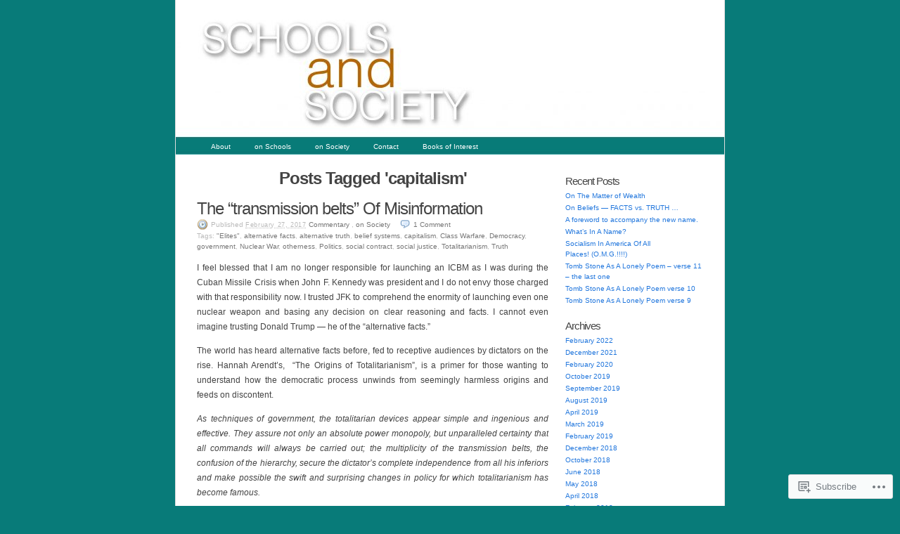

--- FILE ---
content_type: text/html; charset=UTF-8
request_url: https://schoolsandsociety.net/tag/capitalism/
body_size: 38590
content:
<!DOCTYPE html PUBLIC "-//W3C//DTD XHTML 1.0 Transitional//EN" "http://www.w3.org/TR/xhtml1/DTD/xhtml1-transitional.dtd">
<html xmlns="http://www.w3.org/1999/xhtml" lang="en">
<head profile="http://gmpg.org/xfn/11">
	<meta http-equiv="Content-Type" content="text/html; charset=UTF-8" />
	<title>capitalism | Schools and Society</title>
	<link rel="pingback" href="https://schoolsandsociety.net/xmlrpc.php" />
	<meta name='robots' content='max-image-preview:large' />
<meta name="google-site-verification" content="zUUKR5x73s2AYWWEdDGKjc5m9jGKR3JkX6T7NOh6SdQ" />

<!-- Async WordPress.com Remote Login -->
<script id="wpcom_remote_login_js">
var wpcom_remote_login_extra_auth = '';
function wpcom_remote_login_remove_dom_node_id( element_id ) {
	var dom_node = document.getElementById( element_id );
	if ( dom_node ) { dom_node.parentNode.removeChild( dom_node ); }
}
function wpcom_remote_login_remove_dom_node_classes( class_name ) {
	var dom_nodes = document.querySelectorAll( '.' + class_name );
	for ( var i = 0; i < dom_nodes.length; i++ ) {
		dom_nodes[ i ].parentNode.removeChild( dom_nodes[ i ] );
	}
}
function wpcom_remote_login_final_cleanup() {
	wpcom_remote_login_remove_dom_node_classes( "wpcom_remote_login_msg" );
	wpcom_remote_login_remove_dom_node_id( "wpcom_remote_login_key" );
	wpcom_remote_login_remove_dom_node_id( "wpcom_remote_login_validate" );
	wpcom_remote_login_remove_dom_node_id( "wpcom_remote_login_js" );
	wpcom_remote_login_remove_dom_node_id( "wpcom_request_access_iframe" );
	wpcom_remote_login_remove_dom_node_id( "wpcom_request_access_styles" );
}

// Watch for messages back from the remote login
window.addEventListener( "message", function( e ) {
	if ( e.origin === "https://r-login.wordpress.com" ) {
		var data = {};
		try {
			data = JSON.parse( e.data );
		} catch( e ) {
			wpcom_remote_login_final_cleanup();
			return;
		}

		if ( data.msg === 'LOGIN' ) {
			// Clean up the login check iframe
			wpcom_remote_login_remove_dom_node_id( "wpcom_remote_login_key" );

			var id_regex = new RegExp( /^[0-9]+$/ );
			var token_regex = new RegExp( /^.*|.*|.*$/ );
			if (
				token_regex.test( data.token )
				&& id_regex.test( data.wpcomid )
			) {
				// We have everything we need to ask for a login
				var script = document.createElement( "script" );
				script.setAttribute( "id", "wpcom_remote_login_validate" );
				script.src = '/remote-login.php?wpcom_remote_login=validate'
					+ '&wpcomid=' + data.wpcomid
					+ '&token=' + encodeURIComponent( data.token )
					+ '&host=' + window.location.protocol
					+ '//' + window.location.hostname
					+ '&postid=671'
					+ '&is_singular=';
				document.body.appendChild( script );
			}

			return;
		}

		// Safari ITP, not logged in, so redirect
		if ( data.msg === 'LOGIN-REDIRECT' ) {
			window.location = 'https://wordpress.com/log-in?redirect_to=' + window.location.href;
			return;
		}

		// Safari ITP, storage access failed, remove the request
		if ( data.msg === 'LOGIN-REMOVE' ) {
			var css_zap = 'html { -webkit-transition: margin-top 1s; transition: margin-top 1s; } /* 9001 */ html { margin-top: 0 !important; } * html body { margin-top: 0 !important; } @media screen and ( max-width: 782px ) { html { margin-top: 0 !important; } * html body { margin-top: 0 !important; } }';
			var style_zap = document.createElement( 'style' );
			style_zap.type = 'text/css';
			style_zap.appendChild( document.createTextNode( css_zap ) );
			document.body.appendChild( style_zap );

			var e = document.getElementById( 'wpcom_request_access_iframe' );
			e.parentNode.removeChild( e );

			document.cookie = 'wordpress_com_login_access=denied; path=/; max-age=31536000';

			return;
		}

		// Safari ITP
		if ( data.msg === 'REQUEST_ACCESS' ) {
			console.log( 'request access: safari' );

			// Check ITP iframe enable/disable knob
			if ( wpcom_remote_login_extra_auth !== 'safari_itp_iframe' ) {
				return;
			}

			// If we are in a "private window" there is no ITP.
			var private_window = false;
			try {
				var opendb = window.openDatabase( null, null, null, null );
			} catch( e ) {
				private_window = true;
			}

			if ( private_window ) {
				console.log( 'private window' );
				return;
			}

			var iframe = document.createElement( 'iframe' );
			iframe.id = 'wpcom_request_access_iframe';
			iframe.setAttribute( 'scrolling', 'no' );
			iframe.setAttribute( 'sandbox', 'allow-storage-access-by-user-activation allow-scripts allow-same-origin allow-top-navigation-by-user-activation' );
			iframe.src = 'https://r-login.wordpress.com/remote-login.php?wpcom_remote_login=request_access&origin=' + encodeURIComponent( data.origin ) + '&wpcomid=' + encodeURIComponent( data.wpcomid );

			var css = 'html { -webkit-transition: margin-top 1s; transition: margin-top 1s; } /* 9001 */ html { margin-top: 46px !important; } * html body { margin-top: 46px !important; } @media screen and ( max-width: 660px ) { html { margin-top: 71px !important; } * html body { margin-top: 71px !important; } #wpcom_request_access_iframe { display: block; height: 71px !important; } } #wpcom_request_access_iframe { border: 0px; height: 46px; position: fixed; top: 0; left: 0; width: 100%; min-width: 100%; z-index: 99999; background: #23282d; } ';

			var style = document.createElement( 'style' );
			style.type = 'text/css';
			style.id = 'wpcom_request_access_styles';
			style.appendChild( document.createTextNode( css ) );
			document.body.appendChild( style );

			document.body.appendChild( iframe );
		}

		if ( data.msg === 'DONE' ) {
			wpcom_remote_login_final_cleanup();
		}
	}
}, false );

// Inject the remote login iframe after the page has had a chance to load
// more critical resources
window.addEventListener( "DOMContentLoaded", function( e ) {
	var iframe = document.createElement( "iframe" );
	iframe.style.display = "none";
	iframe.setAttribute( "scrolling", "no" );
	iframe.setAttribute( "id", "wpcom_remote_login_key" );
	iframe.src = "https://r-login.wordpress.com/remote-login.php"
		+ "?wpcom_remote_login=key"
		+ "&origin=aHR0cHM6Ly9zY2hvb2xzYW5kc29jaWV0eS5uZXQ%3D"
		+ "&wpcomid=23338214"
		+ "&time=" + Math.floor( Date.now() / 1000 );
	document.body.appendChild( iframe );
}, false );
</script>
<link rel='dns-prefetch' href='//s0.wp.com' />
<link rel="alternate" type="application/rss+xml" title="Schools and Society &raquo; Feed" href="https://schoolsandsociety.net/feed/" />
<link rel="alternate" type="application/rss+xml" title="Schools and Society &raquo; Comments Feed" href="https://schoolsandsociety.net/comments/feed/" />
<link rel="alternate" type="application/rss+xml" title="Schools and Society &raquo; capitalism Tag Feed" href="https://schoolsandsociety.net/tag/capitalism/feed/" />
	<script type="text/javascript">
		/* <![CDATA[ */
		function addLoadEvent(func) {
			var oldonload = window.onload;
			if (typeof window.onload != 'function') {
				window.onload = func;
			} else {
				window.onload = function () {
					oldonload();
					func();
				}
			}
		}
		/* ]]> */
	</script>
	<link crossorigin='anonymous' rel='stylesheet' id='all-css-0-1' href='/_static/??/wp-content/mu-plugins/jetpack-plugin/sun/modules/infinite-scroll/infinity.css,/wp-content/mu-plugins/infinity/themes/pub/k2.css?m=1753279645j&cssminify=yes' type='text/css' media='all' />
<style id='wp-emoji-styles-inline-css'>

	img.wp-smiley, img.emoji {
		display: inline !important;
		border: none !important;
		box-shadow: none !important;
		height: 1em !important;
		width: 1em !important;
		margin: 0 0.07em !important;
		vertical-align: -0.1em !important;
		background: none !important;
		padding: 0 !important;
	}
/*# sourceURL=wp-emoji-styles-inline-css */
</style>
<link crossorigin='anonymous' rel='stylesheet' id='all-css-2-1' href='/wp-content/plugins/gutenberg-core/v22.2.0/build/styles/block-library/style.css?m=1764855221i&cssminify=yes' type='text/css' media='all' />
<style id='wp-block-library-inline-css'>
.has-text-align-justify {
	text-align:justify;
}
.has-text-align-justify{text-align:justify;}

/*# sourceURL=wp-block-library-inline-css */
</style><style id='global-styles-inline-css'>
:root{--wp--preset--aspect-ratio--square: 1;--wp--preset--aspect-ratio--4-3: 4/3;--wp--preset--aspect-ratio--3-4: 3/4;--wp--preset--aspect-ratio--3-2: 3/2;--wp--preset--aspect-ratio--2-3: 2/3;--wp--preset--aspect-ratio--16-9: 16/9;--wp--preset--aspect-ratio--9-16: 9/16;--wp--preset--color--black: #000000;--wp--preset--color--cyan-bluish-gray: #abb8c3;--wp--preset--color--white: #ffffff;--wp--preset--color--pale-pink: #f78da7;--wp--preset--color--vivid-red: #cf2e2e;--wp--preset--color--luminous-vivid-orange: #ff6900;--wp--preset--color--luminous-vivid-amber: #fcb900;--wp--preset--color--light-green-cyan: #7bdcb5;--wp--preset--color--vivid-green-cyan: #00d084;--wp--preset--color--pale-cyan-blue: #8ed1fc;--wp--preset--color--vivid-cyan-blue: #0693e3;--wp--preset--color--vivid-purple: #9b51e0;--wp--preset--gradient--vivid-cyan-blue-to-vivid-purple: linear-gradient(135deg,rgb(6,147,227) 0%,rgb(155,81,224) 100%);--wp--preset--gradient--light-green-cyan-to-vivid-green-cyan: linear-gradient(135deg,rgb(122,220,180) 0%,rgb(0,208,130) 100%);--wp--preset--gradient--luminous-vivid-amber-to-luminous-vivid-orange: linear-gradient(135deg,rgb(252,185,0) 0%,rgb(255,105,0) 100%);--wp--preset--gradient--luminous-vivid-orange-to-vivid-red: linear-gradient(135deg,rgb(255,105,0) 0%,rgb(207,46,46) 100%);--wp--preset--gradient--very-light-gray-to-cyan-bluish-gray: linear-gradient(135deg,rgb(238,238,238) 0%,rgb(169,184,195) 100%);--wp--preset--gradient--cool-to-warm-spectrum: linear-gradient(135deg,rgb(74,234,220) 0%,rgb(151,120,209) 20%,rgb(207,42,186) 40%,rgb(238,44,130) 60%,rgb(251,105,98) 80%,rgb(254,248,76) 100%);--wp--preset--gradient--blush-light-purple: linear-gradient(135deg,rgb(255,206,236) 0%,rgb(152,150,240) 100%);--wp--preset--gradient--blush-bordeaux: linear-gradient(135deg,rgb(254,205,165) 0%,rgb(254,45,45) 50%,rgb(107,0,62) 100%);--wp--preset--gradient--luminous-dusk: linear-gradient(135deg,rgb(255,203,112) 0%,rgb(199,81,192) 50%,rgb(65,88,208) 100%);--wp--preset--gradient--pale-ocean: linear-gradient(135deg,rgb(255,245,203) 0%,rgb(182,227,212) 50%,rgb(51,167,181) 100%);--wp--preset--gradient--electric-grass: linear-gradient(135deg,rgb(202,248,128) 0%,rgb(113,206,126) 100%);--wp--preset--gradient--midnight: linear-gradient(135deg,rgb(2,3,129) 0%,rgb(40,116,252) 100%);--wp--preset--font-size--small: 13px;--wp--preset--font-size--medium: 20px;--wp--preset--font-size--large: 36px;--wp--preset--font-size--x-large: 42px;--wp--preset--font-family--albert-sans: 'Albert Sans', sans-serif;--wp--preset--font-family--alegreya: Alegreya, serif;--wp--preset--font-family--arvo: Arvo, serif;--wp--preset--font-family--bodoni-moda: 'Bodoni Moda', serif;--wp--preset--font-family--bricolage-grotesque: 'Bricolage Grotesque', sans-serif;--wp--preset--font-family--cabin: Cabin, sans-serif;--wp--preset--font-family--chivo: Chivo, sans-serif;--wp--preset--font-family--commissioner: Commissioner, sans-serif;--wp--preset--font-family--cormorant: Cormorant, serif;--wp--preset--font-family--courier-prime: 'Courier Prime', monospace;--wp--preset--font-family--crimson-pro: 'Crimson Pro', serif;--wp--preset--font-family--dm-mono: 'DM Mono', monospace;--wp--preset--font-family--dm-sans: 'DM Sans', sans-serif;--wp--preset--font-family--dm-serif-display: 'DM Serif Display', serif;--wp--preset--font-family--domine: Domine, serif;--wp--preset--font-family--eb-garamond: 'EB Garamond', serif;--wp--preset--font-family--epilogue: Epilogue, sans-serif;--wp--preset--font-family--fahkwang: Fahkwang, sans-serif;--wp--preset--font-family--figtree: Figtree, sans-serif;--wp--preset--font-family--fira-sans: 'Fira Sans', sans-serif;--wp--preset--font-family--fjalla-one: 'Fjalla One', sans-serif;--wp--preset--font-family--fraunces: Fraunces, serif;--wp--preset--font-family--gabarito: Gabarito, system-ui;--wp--preset--font-family--ibm-plex-mono: 'IBM Plex Mono', monospace;--wp--preset--font-family--ibm-plex-sans: 'IBM Plex Sans', sans-serif;--wp--preset--font-family--ibarra-real-nova: 'Ibarra Real Nova', serif;--wp--preset--font-family--instrument-serif: 'Instrument Serif', serif;--wp--preset--font-family--inter: Inter, sans-serif;--wp--preset--font-family--josefin-sans: 'Josefin Sans', sans-serif;--wp--preset--font-family--jost: Jost, sans-serif;--wp--preset--font-family--libre-baskerville: 'Libre Baskerville', serif;--wp--preset--font-family--libre-franklin: 'Libre Franklin', sans-serif;--wp--preset--font-family--literata: Literata, serif;--wp--preset--font-family--lora: Lora, serif;--wp--preset--font-family--merriweather: Merriweather, serif;--wp--preset--font-family--montserrat: Montserrat, sans-serif;--wp--preset--font-family--newsreader: Newsreader, serif;--wp--preset--font-family--noto-sans-mono: 'Noto Sans Mono', sans-serif;--wp--preset--font-family--nunito: Nunito, sans-serif;--wp--preset--font-family--open-sans: 'Open Sans', sans-serif;--wp--preset--font-family--overpass: Overpass, sans-serif;--wp--preset--font-family--pt-serif: 'PT Serif', serif;--wp--preset--font-family--petrona: Petrona, serif;--wp--preset--font-family--piazzolla: Piazzolla, serif;--wp--preset--font-family--playfair-display: 'Playfair Display', serif;--wp--preset--font-family--plus-jakarta-sans: 'Plus Jakarta Sans', sans-serif;--wp--preset--font-family--poppins: Poppins, sans-serif;--wp--preset--font-family--raleway: Raleway, sans-serif;--wp--preset--font-family--roboto: Roboto, sans-serif;--wp--preset--font-family--roboto-slab: 'Roboto Slab', serif;--wp--preset--font-family--rubik: Rubik, sans-serif;--wp--preset--font-family--rufina: Rufina, serif;--wp--preset--font-family--sora: Sora, sans-serif;--wp--preset--font-family--source-sans-3: 'Source Sans 3', sans-serif;--wp--preset--font-family--source-serif-4: 'Source Serif 4', serif;--wp--preset--font-family--space-mono: 'Space Mono', monospace;--wp--preset--font-family--syne: Syne, sans-serif;--wp--preset--font-family--texturina: Texturina, serif;--wp--preset--font-family--urbanist: Urbanist, sans-serif;--wp--preset--font-family--work-sans: 'Work Sans', sans-serif;--wp--preset--spacing--20: 0.44rem;--wp--preset--spacing--30: 0.67rem;--wp--preset--spacing--40: 1rem;--wp--preset--spacing--50: 1.5rem;--wp--preset--spacing--60: 2.25rem;--wp--preset--spacing--70: 3.38rem;--wp--preset--spacing--80: 5.06rem;--wp--preset--shadow--natural: 6px 6px 9px rgba(0, 0, 0, 0.2);--wp--preset--shadow--deep: 12px 12px 50px rgba(0, 0, 0, 0.4);--wp--preset--shadow--sharp: 6px 6px 0px rgba(0, 0, 0, 0.2);--wp--preset--shadow--outlined: 6px 6px 0px -3px rgb(255, 255, 255), 6px 6px rgb(0, 0, 0);--wp--preset--shadow--crisp: 6px 6px 0px rgb(0, 0, 0);}:where(.is-layout-flex){gap: 0.5em;}:where(.is-layout-grid){gap: 0.5em;}body .is-layout-flex{display: flex;}.is-layout-flex{flex-wrap: wrap;align-items: center;}.is-layout-flex > :is(*, div){margin: 0;}body .is-layout-grid{display: grid;}.is-layout-grid > :is(*, div){margin: 0;}:where(.wp-block-columns.is-layout-flex){gap: 2em;}:where(.wp-block-columns.is-layout-grid){gap: 2em;}:where(.wp-block-post-template.is-layout-flex){gap: 1.25em;}:where(.wp-block-post-template.is-layout-grid){gap: 1.25em;}.has-black-color{color: var(--wp--preset--color--black) !important;}.has-cyan-bluish-gray-color{color: var(--wp--preset--color--cyan-bluish-gray) !important;}.has-white-color{color: var(--wp--preset--color--white) !important;}.has-pale-pink-color{color: var(--wp--preset--color--pale-pink) !important;}.has-vivid-red-color{color: var(--wp--preset--color--vivid-red) !important;}.has-luminous-vivid-orange-color{color: var(--wp--preset--color--luminous-vivid-orange) !important;}.has-luminous-vivid-amber-color{color: var(--wp--preset--color--luminous-vivid-amber) !important;}.has-light-green-cyan-color{color: var(--wp--preset--color--light-green-cyan) !important;}.has-vivid-green-cyan-color{color: var(--wp--preset--color--vivid-green-cyan) !important;}.has-pale-cyan-blue-color{color: var(--wp--preset--color--pale-cyan-blue) !important;}.has-vivid-cyan-blue-color{color: var(--wp--preset--color--vivid-cyan-blue) !important;}.has-vivid-purple-color{color: var(--wp--preset--color--vivid-purple) !important;}.has-black-background-color{background-color: var(--wp--preset--color--black) !important;}.has-cyan-bluish-gray-background-color{background-color: var(--wp--preset--color--cyan-bluish-gray) !important;}.has-white-background-color{background-color: var(--wp--preset--color--white) !important;}.has-pale-pink-background-color{background-color: var(--wp--preset--color--pale-pink) !important;}.has-vivid-red-background-color{background-color: var(--wp--preset--color--vivid-red) !important;}.has-luminous-vivid-orange-background-color{background-color: var(--wp--preset--color--luminous-vivid-orange) !important;}.has-luminous-vivid-amber-background-color{background-color: var(--wp--preset--color--luminous-vivid-amber) !important;}.has-light-green-cyan-background-color{background-color: var(--wp--preset--color--light-green-cyan) !important;}.has-vivid-green-cyan-background-color{background-color: var(--wp--preset--color--vivid-green-cyan) !important;}.has-pale-cyan-blue-background-color{background-color: var(--wp--preset--color--pale-cyan-blue) !important;}.has-vivid-cyan-blue-background-color{background-color: var(--wp--preset--color--vivid-cyan-blue) !important;}.has-vivid-purple-background-color{background-color: var(--wp--preset--color--vivid-purple) !important;}.has-black-border-color{border-color: var(--wp--preset--color--black) !important;}.has-cyan-bluish-gray-border-color{border-color: var(--wp--preset--color--cyan-bluish-gray) !important;}.has-white-border-color{border-color: var(--wp--preset--color--white) !important;}.has-pale-pink-border-color{border-color: var(--wp--preset--color--pale-pink) !important;}.has-vivid-red-border-color{border-color: var(--wp--preset--color--vivid-red) !important;}.has-luminous-vivid-orange-border-color{border-color: var(--wp--preset--color--luminous-vivid-orange) !important;}.has-luminous-vivid-amber-border-color{border-color: var(--wp--preset--color--luminous-vivid-amber) !important;}.has-light-green-cyan-border-color{border-color: var(--wp--preset--color--light-green-cyan) !important;}.has-vivid-green-cyan-border-color{border-color: var(--wp--preset--color--vivid-green-cyan) !important;}.has-pale-cyan-blue-border-color{border-color: var(--wp--preset--color--pale-cyan-blue) !important;}.has-vivid-cyan-blue-border-color{border-color: var(--wp--preset--color--vivid-cyan-blue) !important;}.has-vivid-purple-border-color{border-color: var(--wp--preset--color--vivid-purple) !important;}.has-vivid-cyan-blue-to-vivid-purple-gradient-background{background: var(--wp--preset--gradient--vivid-cyan-blue-to-vivid-purple) !important;}.has-light-green-cyan-to-vivid-green-cyan-gradient-background{background: var(--wp--preset--gradient--light-green-cyan-to-vivid-green-cyan) !important;}.has-luminous-vivid-amber-to-luminous-vivid-orange-gradient-background{background: var(--wp--preset--gradient--luminous-vivid-amber-to-luminous-vivid-orange) !important;}.has-luminous-vivid-orange-to-vivid-red-gradient-background{background: var(--wp--preset--gradient--luminous-vivid-orange-to-vivid-red) !important;}.has-very-light-gray-to-cyan-bluish-gray-gradient-background{background: var(--wp--preset--gradient--very-light-gray-to-cyan-bluish-gray) !important;}.has-cool-to-warm-spectrum-gradient-background{background: var(--wp--preset--gradient--cool-to-warm-spectrum) !important;}.has-blush-light-purple-gradient-background{background: var(--wp--preset--gradient--blush-light-purple) !important;}.has-blush-bordeaux-gradient-background{background: var(--wp--preset--gradient--blush-bordeaux) !important;}.has-luminous-dusk-gradient-background{background: var(--wp--preset--gradient--luminous-dusk) !important;}.has-pale-ocean-gradient-background{background: var(--wp--preset--gradient--pale-ocean) !important;}.has-electric-grass-gradient-background{background: var(--wp--preset--gradient--electric-grass) !important;}.has-midnight-gradient-background{background: var(--wp--preset--gradient--midnight) !important;}.has-small-font-size{font-size: var(--wp--preset--font-size--small) !important;}.has-medium-font-size{font-size: var(--wp--preset--font-size--medium) !important;}.has-large-font-size{font-size: var(--wp--preset--font-size--large) !important;}.has-x-large-font-size{font-size: var(--wp--preset--font-size--x-large) !important;}.has-albert-sans-font-family{font-family: var(--wp--preset--font-family--albert-sans) !important;}.has-alegreya-font-family{font-family: var(--wp--preset--font-family--alegreya) !important;}.has-arvo-font-family{font-family: var(--wp--preset--font-family--arvo) !important;}.has-bodoni-moda-font-family{font-family: var(--wp--preset--font-family--bodoni-moda) !important;}.has-bricolage-grotesque-font-family{font-family: var(--wp--preset--font-family--bricolage-grotesque) !important;}.has-cabin-font-family{font-family: var(--wp--preset--font-family--cabin) !important;}.has-chivo-font-family{font-family: var(--wp--preset--font-family--chivo) !important;}.has-commissioner-font-family{font-family: var(--wp--preset--font-family--commissioner) !important;}.has-cormorant-font-family{font-family: var(--wp--preset--font-family--cormorant) !important;}.has-courier-prime-font-family{font-family: var(--wp--preset--font-family--courier-prime) !important;}.has-crimson-pro-font-family{font-family: var(--wp--preset--font-family--crimson-pro) !important;}.has-dm-mono-font-family{font-family: var(--wp--preset--font-family--dm-mono) !important;}.has-dm-sans-font-family{font-family: var(--wp--preset--font-family--dm-sans) !important;}.has-dm-serif-display-font-family{font-family: var(--wp--preset--font-family--dm-serif-display) !important;}.has-domine-font-family{font-family: var(--wp--preset--font-family--domine) !important;}.has-eb-garamond-font-family{font-family: var(--wp--preset--font-family--eb-garamond) !important;}.has-epilogue-font-family{font-family: var(--wp--preset--font-family--epilogue) !important;}.has-fahkwang-font-family{font-family: var(--wp--preset--font-family--fahkwang) !important;}.has-figtree-font-family{font-family: var(--wp--preset--font-family--figtree) !important;}.has-fira-sans-font-family{font-family: var(--wp--preset--font-family--fira-sans) !important;}.has-fjalla-one-font-family{font-family: var(--wp--preset--font-family--fjalla-one) !important;}.has-fraunces-font-family{font-family: var(--wp--preset--font-family--fraunces) !important;}.has-gabarito-font-family{font-family: var(--wp--preset--font-family--gabarito) !important;}.has-ibm-plex-mono-font-family{font-family: var(--wp--preset--font-family--ibm-plex-mono) !important;}.has-ibm-plex-sans-font-family{font-family: var(--wp--preset--font-family--ibm-plex-sans) !important;}.has-ibarra-real-nova-font-family{font-family: var(--wp--preset--font-family--ibarra-real-nova) !important;}.has-instrument-serif-font-family{font-family: var(--wp--preset--font-family--instrument-serif) !important;}.has-inter-font-family{font-family: var(--wp--preset--font-family--inter) !important;}.has-josefin-sans-font-family{font-family: var(--wp--preset--font-family--josefin-sans) !important;}.has-jost-font-family{font-family: var(--wp--preset--font-family--jost) !important;}.has-libre-baskerville-font-family{font-family: var(--wp--preset--font-family--libre-baskerville) !important;}.has-libre-franklin-font-family{font-family: var(--wp--preset--font-family--libre-franklin) !important;}.has-literata-font-family{font-family: var(--wp--preset--font-family--literata) !important;}.has-lora-font-family{font-family: var(--wp--preset--font-family--lora) !important;}.has-merriweather-font-family{font-family: var(--wp--preset--font-family--merriweather) !important;}.has-montserrat-font-family{font-family: var(--wp--preset--font-family--montserrat) !important;}.has-newsreader-font-family{font-family: var(--wp--preset--font-family--newsreader) !important;}.has-noto-sans-mono-font-family{font-family: var(--wp--preset--font-family--noto-sans-mono) !important;}.has-nunito-font-family{font-family: var(--wp--preset--font-family--nunito) !important;}.has-open-sans-font-family{font-family: var(--wp--preset--font-family--open-sans) !important;}.has-overpass-font-family{font-family: var(--wp--preset--font-family--overpass) !important;}.has-pt-serif-font-family{font-family: var(--wp--preset--font-family--pt-serif) !important;}.has-petrona-font-family{font-family: var(--wp--preset--font-family--petrona) !important;}.has-piazzolla-font-family{font-family: var(--wp--preset--font-family--piazzolla) !important;}.has-playfair-display-font-family{font-family: var(--wp--preset--font-family--playfair-display) !important;}.has-plus-jakarta-sans-font-family{font-family: var(--wp--preset--font-family--plus-jakarta-sans) !important;}.has-poppins-font-family{font-family: var(--wp--preset--font-family--poppins) !important;}.has-raleway-font-family{font-family: var(--wp--preset--font-family--raleway) !important;}.has-roboto-font-family{font-family: var(--wp--preset--font-family--roboto) !important;}.has-roboto-slab-font-family{font-family: var(--wp--preset--font-family--roboto-slab) !important;}.has-rubik-font-family{font-family: var(--wp--preset--font-family--rubik) !important;}.has-rufina-font-family{font-family: var(--wp--preset--font-family--rufina) !important;}.has-sora-font-family{font-family: var(--wp--preset--font-family--sora) !important;}.has-source-sans-3-font-family{font-family: var(--wp--preset--font-family--source-sans-3) !important;}.has-source-serif-4-font-family{font-family: var(--wp--preset--font-family--source-serif-4) !important;}.has-space-mono-font-family{font-family: var(--wp--preset--font-family--space-mono) !important;}.has-syne-font-family{font-family: var(--wp--preset--font-family--syne) !important;}.has-texturina-font-family{font-family: var(--wp--preset--font-family--texturina) !important;}.has-urbanist-font-family{font-family: var(--wp--preset--font-family--urbanist) !important;}.has-work-sans-font-family{font-family: var(--wp--preset--font-family--work-sans) !important;}
/*# sourceURL=global-styles-inline-css */
</style>

<style id='classic-theme-styles-inline-css'>
/*! This file is auto-generated */
.wp-block-button__link{color:#fff;background-color:#32373c;border-radius:9999px;box-shadow:none;text-decoration:none;padding:calc(.667em + 2px) calc(1.333em + 2px);font-size:1.125em}.wp-block-file__button{background:#32373c;color:#fff;text-decoration:none}
/*# sourceURL=/wp-includes/css/classic-themes.min.css */
</style>
<link crossorigin='anonymous' rel='stylesheet' id='all-css-4-1' href='/_static/??-eJx9jtsKwjAQRH/IzZK2eHkQv6VJF43Npks3afHvjQhVEHyZh+GcYXAV8FPKlDJKLNeQFP3k4uRHxcbYo7GggSUSzLSYDoegeSNA8yOS8ao7/BriAp+tmWrP0ucXwTSEniJxxf5pq1QHnJOZVKEmh8KQb1XUH+9doxSHY4PbpQuf7aGz+1Pbts39CUArVOw=&cssminify=yes' type='text/css' media='all' />
<link crossorigin='anonymous' rel='stylesheet' id='print-css-5-1' href='/wp-content/themes/pub/k2/css/print.css?m=1160419208i&cssminify=yes' type='text/css' media='print' />
<link crossorigin='anonymous' rel='stylesheet' id='all-css-6-1' href='/_static/??-eJzTLy/QTc7PK0nNK9HPLdUtyClNz8wr1i9KTcrJTwcy0/WTi5G5ekCujj52Temp+bo5+cmJJZn5eSgc3bScxMwikFb7XFtDE1NLExMLc0OTLACohS2q&cssminify=yes' type='text/css' media='all' />
<style id='jetpack-global-styles-frontend-style-inline-css'>
:root { --font-headings: unset; --font-base: unset; --font-headings-default: -apple-system,BlinkMacSystemFont,"Segoe UI",Roboto,Oxygen-Sans,Ubuntu,Cantarell,"Helvetica Neue",sans-serif; --font-base-default: -apple-system,BlinkMacSystemFont,"Segoe UI",Roboto,Oxygen-Sans,Ubuntu,Cantarell,"Helvetica Neue",sans-serif;}
/*# sourceURL=jetpack-global-styles-frontend-style-inline-css */
</style>
<link crossorigin='anonymous' rel='stylesheet' id='all-css-8-1' href='/wp-content/themes/h4/global.css?m=1420737423i&cssminify=yes' type='text/css' media='all' />
<script type="text/javascript" id="wpcom-actionbar-placeholder-js-extra">
/* <![CDATA[ */
var actionbardata = {"siteID":"23338214","postID":"0","siteURL":"https://schoolsandsociety.net","xhrURL":"https://schoolsandsociety.net/wp-admin/admin-ajax.php","nonce":"4da4b0dc14","isLoggedIn":"","statusMessage":"","subsEmailDefault":"instantly","proxyScriptUrl":"https://s0.wp.com/wp-content/js/wpcom-proxy-request.js?m=1513050504i&amp;ver=20211021","i18n":{"followedText":"New posts from this site will now appear in your \u003Ca href=\"https://wordpress.com/reader\"\u003EReader\u003C/a\u003E","foldBar":"Collapse this bar","unfoldBar":"Expand this bar","shortLinkCopied":"Shortlink copied to clipboard."}};
//# sourceURL=wpcom-actionbar-placeholder-js-extra
/* ]]> */
</script>
<script type="text/javascript" id="jetpack-mu-wpcom-settings-js-before">
/* <![CDATA[ */
var JETPACK_MU_WPCOM_SETTINGS = {"assetsUrl":"https://s0.wp.com/wp-content/mu-plugins/jetpack-mu-wpcom-plugin/sun/jetpack_vendor/automattic/jetpack-mu-wpcom/src/build/"};
//# sourceURL=jetpack-mu-wpcom-settings-js-before
/* ]]> */
</script>
<script crossorigin='anonymous' type='text/javascript'  src='/wp-content/js/rlt-proxy.js?m=1720530689i'></script>
<script type="text/javascript" id="rlt-proxy-js-after">
/* <![CDATA[ */
	rltInitialize( {"token":null,"iframeOrigins":["https:\/\/widgets.wp.com"]} );
//# sourceURL=rlt-proxy-js-after
/* ]]> */
</script>
<link rel="EditURI" type="application/rsd+xml" title="RSD" href="https://siteseven.wordpress.com/xmlrpc.php?rsd" />
<meta name="generator" content="WordPress.com" />

<!-- Jetpack Open Graph Tags -->
<meta property="og:type" content="website" />
<meta property="og:title" content="capitalism &#8211; Schools and Society" />
<meta property="og:url" content="https://schoolsandsociety.net/tag/capitalism/" />
<meta property="og:site_name" content="Schools and Society" />
<meta property="og:image" content="https://schoolsandsociety.net/wp-content/uploads/2018/08/cropped-milosz-quote2.jpg?w=200" />
<meta property="og:image:width" content="200" />
<meta property="og:image:height" content="200" />
<meta property="og:image:alt" content="" />
<meta property="og:locale" content="en_US" />
<meta name="twitter:creator" content="@siteseven" />
<meta name="twitter:site" content="@siteseven" />

<!-- End Jetpack Open Graph Tags -->
<link rel='openid.server' href='https://schoolsandsociety.net/?openidserver=1' />
<link rel='openid.delegate' href='https://schoolsandsociety.net/' />
<link rel="search" type="application/opensearchdescription+xml" href="https://schoolsandsociety.net/osd.xml" title="Schools and Society" />
<link rel="search" type="application/opensearchdescription+xml" href="https://s1.wp.com/opensearch.xml" title="WordPress.com" />
<meta name="theme-color" content="#087b79" />
		<style id="wpcom-hotfix-masterbar-style">
			@media screen and (min-width: 783px) {
				#wpadminbar .quicklinks li#wp-admin-bar-my-account.with-avatar > a img {
					margin-top: 5px;
				}
			}
		</style>
		<script type="text/javascript" id="webfont-output">
  
  WebFontConfig = {"typekit":{"id":"yic3ikw"}};
  (function() {
    var wf = document.createElement('script');
    wf.src = ('https:' == document.location.protocol ? 'https' : 'http') +
      '://ajax.googleapis.com/ajax/libs/webfont/1/webfont.js';
    wf.type = 'text/javascript';
    wf.async = 'true';
    var s = document.getElementsByTagName('script')[0];
    s.parentNode.insertBefore(wf, s);
	})();
</script><meta name="description" content="Posts about capitalism written by Emanuele Corso, PhD" />
<style type="text/css">
#header {
	background:#3371a3 url(https://schoolsandsociety.net/wp-content/uploads/2020/02/cropped-schools-and-society-website-banner-2.jpg) center repeat-y;
}
#header h1 a, #header .description {
	display: none;
}
</style>
<style type="text/css" id="custom-background-css">
body.custom-background { background-color: #087b79; }
</style>
	<link rel="icon" href="https://schoolsandsociety.net/wp-content/uploads/2018/08/cropped-milosz-quote2.jpg?w=32" sizes="32x32" />
<link rel="icon" href="https://schoolsandsociety.net/wp-content/uploads/2018/08/cropped-milosz-quote2.jpg?w=192" sizes="192x192" />
<link rel="apple-touch-icon" href="https://schoolsandsociety.net/wp-content/uploads/2018/08/cropped-milosz-quote2.jpg?w=180" />
<meta name="msapplication-TileImage" content="https://schoolsandsociety.net/wp-content/uploads/2018/08/cropped-milosz-quote2.jpg?w=270" />
<link crossorigin='anonymous' rel='stylesheet' id='all-css-0-3' href='/_static/??-eJydzMsKwjAQheEXMh3qBXUhPoqkk6FMO7mQSSi+vRFUcCPU5X84fLAkgzEUCgV8NUnqyEFhopIszq8GrQFuHBCGyuJaDoqZU+HYvl/VeQ4dqm5gJSwR52YtnCivBHx0VUgBbY5VST6f9/CnV1jImdGKUL7/qqd/9Zf+eNidT/2+304PjvSB1Q==&cssminify=yes' type='text/css' media='all' />
</head>

<body class="archive tag tag-capitalism tag-21385 custom-background wp-theme-pubk2 customizer-styles-applied  jetpack-reblog-enabled">
<div id="page">
	<div id="header">
		<h1><a href="https://schoolsandsociety.net/">Schools and Society</a></h1>
		<p class="description">schools and society</p>

		<ul id="nav" class="menu"><li id="menu-item-133" class="menu-item menu-item-type-post_type menu-item-object-page menu-item-133"><a href="https://schoolsandsociety.net/about-2/">About</a></li>
<li id="menu-item-149" class="menu-item menu-item-type-taxonomy menu-item-object-category menu-item-149"><a href="https://schoolsandsociety.net/category/on-schools/">on Schools</a></li>
<li id="menu-item-134" class="menu-item menu-item-type-taxonomy menu-item-object-category menu-item-134"><a href="https://schoolsandsociety.net/category/on-society/">on Society</a></li>
<li id="menu-item-948" class="menu-item menu-item-type-post_type menu-item-object-page menu-item-948"><a href="https://schoolsandsociety.net/contact/">Contact</a></li>
<li id="menu-item-132" class="menu-item menu-item-type-post_type menu-item-object-page menu-item-132"><a href="https://schoolsandsociety.net/books-of-interest/">Books of Interest</a></li>
</ul>
	</div>
		<hr />

<div class="content">

	<div id="primary">
		<div id="current-content">

<div id="primarycontent" class="hfeed">
        		<h2>
		Posts Tagged 'capitalism'		</h2>
	
	
		
	
	
	
		<div id="post-671" class="post-671 post type-post status-publish format-standard hentry category-commentary category-on-society tag-elites tag-alternative-facts tag-alternative-truth tag-belief-systems tag-capitalism tag-class-warfare tag-democracy tag-government tag-nuclear-war tag-otherness tag-politics tag-social-contract-2 tag-social-justice tag-totalitarianism tag-truth">
			<div class="entry-head">
				<h3 class="entry-title">
									<a href="https://schoolsandsociety.net/2017/02/27/the-transmission-belts-of-misinformation/" rel="bookmark">The “transmission belts” Of&nbsp;Misinformation</a>
								</h3>

				<small class="entry-meta">
					<span class="chronodata">
						Published <abbr class="published" title="2017-02-27T10:17:39-0700">February 27, 2017</abbr>					</span>

					<span class="entry-category"> <a href="https://schoolsandsociety.net/category/commentary/" rel="category tag">Commentary</a> , <a href="https://schoolsandsociety.net/category/on-society/" rel="category tag">on Society</a></span>

					<a href="https://schoolsandsociety.net/2017/02/27/the-transmission-belts-of-misinformation/#comments" class="commentslink" >1&nbsp;<span>Comment</span></a>
					
					<br />Tags: <a href="https://schoolsandsociety.net/tag/elites/" rel="tag">"Elites"</a>, <a href="https://schoolsandsociety.net/tag/alternative-facts/" rel="tag">alternative facts</a>, <a href="https://schoolsandsociety.net/tag/alternative-truth/" rel="tag">alternative truth</a>, <a href="https://schoolsandsociety.net/tag/belief-systems/" rel="tag">belief systems</a>, <a href="https://schoolsandsociety.net/tag/capitalism/" rel="tag">capitalism</a>, <a href="https://schoolsandsociety.net/tag/class-warfare/" rel="tag">Class Warfare</a>, <a href="https://schoolsandsociety.net/tag/democracy/" rel="tag">Democracy</a>, <a href="https://schoolsandsociety.net/tag/government/" rel="tag">government</a>, <a href="https://schoolsandsociety.net/tag/nuclear-war/" rel="tag">Nuclear War</a>, <a href="https://schoolsandsociety.net/tag/otherness/" rel="tag">otherness</a>, <a href="https://schoolsandsociety.net/tag/politics/" rel="tag">Politics</a>, <a href="https://schoolsandsociety.net/tag/social-contract-2/" rel="tag">social contract</a>, <a href="https://schoolsandsociety.net/tag/social-justice/" rel="tag">social justice</a>, <a href="https://schoolsandsociety.net/tag/totalitarianism/" rel="tag">Totalitarianism</a>, <a href="https://schoolsandsociety.net/tag/truth/" rel="tag">Truth</a><br />
				</small> <!-- .entry-meta -->
			</div> <!-- .entry-head -->

			<div class="entry-content">
				<p class="p1"><span class="s1"> I feel blessed that I am no longer responsible for launching an ICBM as I was during the Cuban Missile Crisis when John F. Kennedy was president and I do not envy those charged with that responsibility now. I trusted JFK to comprehend the enormity of launching even one nuclear weapon and basing any decision on clear reasoning and facts. I cannot even imagine trusting Donald Trump — he of the “alternative facts.” </span></p>
<p class="p1"><span class="s1"> The world has heard alternative facts before, fed to receptive audiences by dictators on the rise. Hannah Arendt’s,<span class="Apple-converted-space">  </span>“The Origins of Totalitarianism”, is a primer for those wanting to understand how the democratic process unwinds from seemingly harmless origins and feeds on discontent. </span></p>
<p class="p3"><span class="s1"><i>As techniques of government, the totalitarian devices appear simple and ingenious and effective. They assure not only an absolute power monopoly, but unparalleled certainty that all commands will always be carried out; the multiplicity of the transmission belts, the confusion of the hierarchy, secure the dictator&#8217;s complete independence from all his inferiors and make possible the swift and surprising changes in policy for which totalitarianism has become famous.</i></span></p>
<p class="p1"><span class="s1"> Trump’s alternative facts are the “transmission belts” of conflicting information that cause confusion and uncertainty.<span class="Apple-converted-space">  </span>We are directed to fear people we don’t know, have never met, and about whose culture and beliefs we know very little.<span class="Apple-converted-space">  </span>Throughout history there have always been necessary “others” to be pointed at, to be vilified and held responsible for popular discontent. We are told we are the victims of “others” and we marshal our resources against the onslaught of otherness, whoever those others may be.<span class="Apple-converted-space">  </span>The taxonomy of “otherness” is vast — color, ethnicity, language, social class, a foreign accent, whether a person is rural or urban, religion of course, national origin, occupation, age, gender and gender identity, sexual orientation.<span class="Apple-converted-space">  </span>The list is long and ever growing. You might even find yourself on the list — one never knows. </span></p>
<p class="p1"><span class="s1"> History has shown us this process before, the slow decline from democracy to oligarchy or some other form of dictatorial governance. This transformation has nearly always been accomplished with the acquiescence of a broad swath of the public wanting to be saved from whatever. Institutions such as courts of law and legislatures are dismissed, discredited, and disparaged as deliberately defying the will of the “real people”. The so-called “elites”, whoever they may be, are portrayed as some kind of amorphous clandestine cabal ready to defile the rights and wishes of “real” people, while the true elites remain out of sight. </span></p>
<p class="p1"><span class="s1"> The world has been down this path many times before — we should know it by heart. Alternative facts are disseminated, cronies rewarded, the insecure silent go along to get along. The weakest segments of the society, the most insecure, the least educated are the most susceptible to pandering and misrepresentation by politicians who, without ethical or moral commitment to the truth, prey with a simplistic vocabulary. The target of those whirlwinds of tortured syntax and elementary vocabulary has always been the destruction of a foundational social contract.</span></p>
<p class="p1"><span class="s1"> Our country has become a theater where politicians mouth carefully scripted, democracy-drenched syntax and promises all the while doing their best to deny voting rights and marginalize people by means of gerrymandering and other restrictions. In Congress efforts are being initiated to undo banking rules, Social Security, health care, and other social programs. Meanwhile, the president cries “fake news” at anything that contradicts the alternative version of reality he is spinning for his followers. We have a President who looks at photographs of his inauguration and claims there were more people in attendance than shown or reported by trusted news organizations. The messengers of the press are vilified and perforce people don’t know what or who to believe. The inevitable confusion ensuing from all of the above lays the groundwork for social discord — fertile ground for a dictator to offer delusionary comfort via social control. </span></p>
<p class="p1"><span class="s1"> </span></p>
<p class="p1"><span class="s1">Would you obey an ICBM launch order from such a commander in chief akin to the commando raid in Yemen? You say, “It couldn’t happen here.” Don’t be so sure. </span></p>

							</div> <!-- .entry-content -->
			<div class="clear"></div>
		</div> <!-- #post-ID -->

	
	
	
	
		<div id="post-669" class="post-669 post type-post status-publish format-standard hentry category-commentary category-on-society tag-american-exceptionalism tag-belief-systems tag-capitalism tag-class-warfare tag-democracy tag-greed tag-justice tag-politics tag-social-control tag-trump tag-truth">
			<div class="entry-head">
				<h3 class="entry-title">
									<a href="https://schoolsandsociety.net/2017/02/02/the-notion-of-democracy/" rel="bookmark">The Notion of&nbsp;Democracy</a>
								</h3>

				<small class="entry-meta">
					<span class="chronodata">
						Published <abbr class="published" title="2017-02-02T10:29:02-0700">February 2, 2017</abbr>					</span>

					<span class="entry-category"> <a href="https://schoolsandsociety.net/category/commentary/" rel="category tag">Commentary</a> , <a href="https://schoolsandsociety.net/category/on-society/" rel="category tag">on Society</a></span>

					<a href="https://schoolsandsociety.net/2017/02/02/the-notion-of-democracy/#comments" class="commentslink" >1&nbsp;<span>Comment</span></a>
					
					<br />Tags: <a href="https://schoolsandsociety.net/tag/american-exceptionalism/" rel="tag">American Exceptionalism</a>, <a href="https://schoolsandsociety.net/tag/belief-systems/" rel="tag">belief systems</a>, <a href="https://schoolsandsociety.net/tag/capitalism/" rel="tag">capitalism</a>, <a href="https://schoolsandsociety.net/tag/class-warfare/" rel="tag">Class Warfare</a>, <a href="https://schoolsandsociety.net/tag/democracy/" rel="tag">Democracy</a>, <a href="https://schoolsandsociety.net/tag/greed/" rel="tag">Greed</a>, <a href="https://schoolsandsociety.net/tag/justice/" rel="tag">Justice</a>, <a href="https://schoolsandsociety.net/tag/politics/" rel="tag">Politics</a>, <a href="https://schoolsandsociety.net/tag/social-control/" rel="tag">social control</a>, <a href="https://schoolsandsociety.net/tag/trump/" rel="tag">Trump</a>, <a href="https://schoolsandsociety.net/tag/truth/" rel="tag">Truth</a><br />
				</small> <!-- .entry-meta -->
			</div> <!-- .entry-head -->

			<div class="entry-content">
				<p class="p1">
<p class="p1"><span class="s2"> Democracy in the United States has become notional, perhaps it has always been this way and we simply haven’t noticed. Our beliefs are always either evolving or devolving, always changing with the times, and eventually delivering less than what has been promised. A version of death by a thousand cuts<span class="Apple-converted-space">  </span>or what is aptly described as “creeping normality”. All the trappings of the real thing are there but behind the red-white and blue bunting lies another story. That story is the devolution from the principles of democracy to populism and its evil cousin, neoliberalism. Our long history of mistreatment of minorities especially minorities of color, for example, exposes many of the contradictions. But since our founding, it is the firm grip of wealth on political processes that invariably influences political and social outcomes. The notion of democracy stands for the reality of capitalism, the greatest social zero-sum game ever invented.</span></p>
<p class="p1"><span class="s2"> It isn’t that wealth has had more seats at the table than the working class proletariat.Today the influence and control of wealth concentrated in the bank accounts of fewer and fewer individuals has overwhelmed the rest of us. The predicates of democracy are diametrically opposed to those of capitalism. The rewards and power of capitalism far exceed the perceived rewards of democracy. It’s a deadly conundrum. Our world has become a kind of theater where politicians mouth democracy drenched words all the while doing their best to deny voting rights to marginalize people by means of gerrymandering and other restrictions.</span></p>
<p class="p1"><span class="s2"> Consider how many Americans do not vote; fewer than half of eligible voters cast ballots in 2016.  Many people surveyed expressed doubt that their votes matter and that being what it is &#8211; a self-fulfilling proposition. There cannot be true representative government without participation and that is why certain politicians are doing their best to devise and pass ever more restrictive voting regulations.</span></p>
<p class="p1"><span class="s2"> The rise of neoliberalism is itself the greatest threat to democracy to ever have faced the United States. Neoliberalism will be the final blow. Neoliberalism combined with populism will serve double-speak, compromised founding principles, and no firm or verifiable truth will be accepted.  All we will have will be “alternative facts”. Truth made fungible and pliant to suit the moment and the desired ends. We have a President who looks at photographs of his inauguration and claims there were more people in attendance than shown or reported by trusted news organizations. The president has gone so far as to launch a federal investigation to validate his claims. </span></p>
<p class="p1"><span class="s2"> In a country founded on the principle of religious freedom we have a vice-president, who is a self-identified Christian zealot proclaiming Christianity as the founding belief of the United States. The new Vice-President has proclaimed his Christianity on the floor of the House of Representatives stating the creationism should be taught in public schools and continues his personal “agenda in office. According to the PEW research organization, eight in ten voters who identified as “Christian” voted for the new administration. For people like this religion and politics are one and the same. Populist politics is become a crusade.<span class="Apple-converted-space">   </span></span></p>
<p class="p1"><span class="s2">  History has shown us this process, this slow decline from democracy to oligarchy or some other form of dictatorial governance. And it has nearly always been accomplished with the acquiescence of a broad swath of public approval. “Save us from this!” “Save us from that!” Institutions such as courts of law and legislatures are dismissed and disparaged as deliberately defying the will of the “real people”. The “elites”, whomever they may be, are portrayed as some kind of amorphous clandestine cabal ready to defile the rights and wishes of “real” people. We have been here before. Alternative truth is disseminated, cronies are rewarded, the insecure silent go along to get along. The weakest segments of the society, the most insecure, the least educated, are at large the most susceptible to the pandering and misrepresentation by politicians who are without ethical or moral commitment to the truth preying with the simplistic vocabulary of a child. The net result of this whirlwind of tortured syntax and elementary vocabulary has always been the destruction of the social contract.</span></p>
<p class="p1"><span class="s2"> Don’t say you didn’t see it coming. “Trust me … I’m a smart person.” Famous last words. </span></p>

							</div> <!-- .entry-content -->
			<div class="clear"></div>
		</div> <!-- #post-ID -->

	
	
	
	
		<div id="post-660" class="post-660 post type-post status-publish format-standard hentry category-on-society tag-american-exceptionalism tag-capitalism tag-class-warfare tag-politics tag-social-contract-2 tag-social-control tag-social-justice tag-truth">
			<div class="entry-head">
				<h3 class="entry-title">
									<a href="https://schoolsandsociety.net/2016/11/19/thoughts-on-it-cant-happen-here/" rel="bookmark">Thoughts on “It Can’t Happen&nbsp;Here”</a>
								</h3>

				<small class="entry-meta">
					<span class="chronodata">
						Published <abbr class="published" title="2016-11-19T08:54:11-0700">November 19, 2016</abbr>					</span>

					<span class="entry-category"> <a href="https://schoolsandsociety.net/category/on-society/" rel="category tag">on Society</a></span>

					<a href="https://schoolsandsociety.net/2016/11/19/thoughts-on-it-cant-happen-here/#comments" class="commentslink" >2&nbsp;<span>Comments</span></a>
					
					<br />Tags: <a href="https://schoolsandsociety.net/tag/american-exceptionalism/" rel="tag">American Exceptionalism</a>, <a href="https://schoolsandsociety.net/tag/capitalism/" rel="tag">capitalism</a>, <a href="https://schoolsandsociety.net/tag/class-warfare/" rel="tag">Class Warfare</a>, <a href="https://schoolsandsociety.net/tag/politics/" rel="tag">Politics</a>, <a href="https://schoolsandsociety.net/tag/social-contract-2/" rel="tag">social contract</a>, <a href="https://schoolsandsociety.net/tag/social-control/" rel="tag">social control</a>, <a href="https://schoolsandsociety.net/tag/social-justice/" rel="tag">social justice</a>, <a href="https://schoolsandsociety.net/tag/truth/" rel="tag">Truth</a><br />
				</small> <!-- .entry-meta -->
			</div> <!-- .entry-head -->

			<div class="entry-content">
				<p class="p1">
<p class="p1">Some time back I wrote a review of Sinclair Lewis’ 1935 novel, “<em>It Can’t Happen Here</em>”. I picked the book up again yesterday because, in fact, it did happen here. This essay will use excerpts from that review to illustrate and make what I believe are important points regarding recent political events in which a clearly unqualified and unsuitable individual won the 2016 race for President of the United States. In that essay I wrote:</p>
<p class="p1"><i>Yes, it can happen here, and some would say it’s already happening. Written in 1935, Sinclair Lewis’ prescient novel, “It Can’t Happen Here” tells what happens to a country when people are complacent and compliant while others feel their time has come. The novel is an allegory, a morality tale, </i><span class="s2"><i>a story depicting the unquenchable quest for renown, power, and oftentimes wealth in a “go along to get along” complacent society. This is also what is referred to as Big Man theory and Narcissistic Personality Disorder (NPD). The Big Man, often inflicted with NPD, dispenses favors, employment, and material gain to sycophants in return for loyalty and support. </i></span></p>
<p class="p1"><span class="s2">Sad to say, my opening sentence was also prescient and I felt it more than I thought it. There were other reasons of course, including what many of us thought was a dishonest primary with high party officials, including the party chairwoman, colluding to favor one candidate over another a fact later confirmed by ballot counts. Complacency in the form of a great many eligible people simply not voting either in the primary or in the general election added to the debacle. The lack of voter interest and participation is, in and of itself, a terrible commentary on and worrisome omen for the future of politics in the United States. Think for just a moment of those who sacrificed, either with lengthy commitment of time out of their lives or by making the ultimate sacrifice of their lives, to preserve this so-called Democracy. The depth of tragedy is unavoidably clear. </span></p>
<p class="p1"><span class="s2"> Where were all those “Freedom Loving” Americans who stand for the national anthem even if they don’t know the words and can’t follow the music? Do they not know, have they not been taught, do they not understand the importance of voting, of informing themselves of what is at stake? What happened? Where did the American socialization process go off the tracks, substituting consumerism for patriotism?</span></p>
<p class="p1"><span class="s2"><i>Lewis describes the pathology that infects both sides of the current Democrat/Republican equation …<span class="Apple-converted-space">  </span>from local politics to labor unions. It’s a two way street. The “leader” generally requires obsequious feedback and loyalty and the followers require favors in return for their affirmation and adoration. Everyone in the game has a handful of “gimme” and a mouthful of “much obliged”. It often doesn’t matter what the actors receive so long as they get “something” &#8211; a vote, a ride in a limo, a free meal, or simply an “atta boy” pat on the back. Such “leaders” possess an innate primal instinct to identify and exploit weaknesses crucial to their success.</i></span></p>
<p class="p1"><span class="s2">And, it is a pathology, a disintegration of a social contract that requires responsibility for the conduct of a society and the outcomes of its governance. It’s a pathology that can become fatal. I have witnessed instances of these kinds of “leaders” asserting control over organizations and social scenes and the pattern is always the same. Favors are given, loyalty replaces thoughtful engagement, “goodies” flow, and promises predicting even more “<i>goodies</i>” or “<i>free</i>” munchies for the faithful. It is, on evidence, an “innate primal instinct”. It is a matter of ambition over integrity, of emotion over reason.</span></p>
<p class="p1"><span class="s2"><i> … consider the following symptoms of Narcissistic Personality Disorder as described by the DSM-5 diagnostic text and … ask yourself if you recognize any of these in the current political milieu.</i></span></p>
<ol class="ol1">
<li class="li3"><i></i><span class="s2"><i>Grandiosity with expectations of superior treatment from others</i></span></li>
<li class="li3"><i></i><span class="s2"><i>Fixated on fantasies of power, success, intelligence, attractiveness, etc.</i></span></li>
<li class="li3"><i></i><span class="s2"><i>Self-perception of being unique, superior and associated with high-status people and institutions</i></span></li>
<li class="li3"><i></i><span class="s2"><i>Needing constant admiration from others</i></span></li>
<li class="li3"><i></i><span class="s2"><i>Sense of entitlement to special treatment and to obedience from others</i></span></li>
<li class="li3"><i></i><span class="s2"><i>Exploitative of others to achieve personal gain </i></span></li>
<li class="li3"><i></i><span class="s2"><i>Unwilling to empathize with others&#8217; feelings, wishes, or needs</i></span></li>
</ol>
<p class="p1"><span class="s2">These specifications describe our 2016 Presidential election. The specifications apply to both sides, some elements applying more to one candidate than the other. To these I would add two more. There is a certain kind of ruthlessness that specifically negates civility and exploits weakness in others. If you add together the elements of anomic personality disorder you can come up with a fair and accurate description of the actors in this modern-day drama especially the over-weaning necessity to dominate and to receive submission. Last but not least, in connection with the former, include the need for revenge as punishment for failure of obsequiousness and obedience. </span></p>
<p class="p1"><span class="s2"><i>The obvious parallels are manifested in Windrip’s startling resemblance to two of the current candidates running for President of the US and Jessup’s avuncular resemblance to a sidelined populist former candidate for President.<span class="Apple-converted-space">  </span>Yes, history does indeed repeat itself. I vividly remember the turmoil of 1968 and the candidacy of Eugene McCarthy. As you read … I believe you’ll find yourself wondering if things ever actually change and what is our fate as a society if we cannot do better than this? Think of “It Can’t Happen Here” as an early warning call to action.</i></span></p>
<p class="p1"><span class="s2">As much as some people are revolted by the notion, our social contract is underwritten by socialistic policies such as Social Security, Health Care, highways and by ways maintained by governments, police departments, and a standing military; for the benefit and good of all, even if more for some than others. Will all of this be dismantled in a sociopathic jihad that posits everyone should be on their own in some kind of jungle ethos? Are we just going to give this a whirl and see where it ends while the rest of the world watches? </span></p>

							</div> <!-- .entry-content -->
			<div class="clear"></div>
		</div> <!-- #post-ID -->

	
	
	
	
		<div id="post-645" class="post-645 post type-post status-publish format-standard hentry category-on-schools tag-abcd-f-act tag-capitalism tag-curricula tag-education-reform-2 tag-on-schools tag-privatize-public-education tag-privatizing-schools tag-public-education-2 tag-school-reform-2 tag-social-contract-2 tag-social-control tag-teachers tag-teaching">
			<div class="entry-head">
				<h3 class="entry-title">
									<a href="https://schoolsandsociety.net/2016/10/26/the-beginning-and-the-end/" rel="bookmark">The Beginning and the&nbsp;End</a>
								</h3>

				<small class="entry-meta">
					<span class="chronodata">
						Published <abbr class="published" title="2016-10-26T14:01:24-0600">October 26, 2016</abbr>					</span>

					<span class="entry-category"> <a href="https://schoolsandsociety.net/category/on-schools/" rel="category tag">on Schools</a></span>

					<a href="https://schoolsandsociety.net/2016/10/26/the-beginning-and-the-end/#comments" class="commentslink" >3&nbsp;<span>Comments</span></a>
					
					<br />Tags: <a href="https://schoolsandsociety.net/tag/abcd-f-act/" rel="tag">ABCD-F Act</a>, <a href="https://schoolsandsociety.net/tag/capitalism/" rel="tag">capitalism</a>, <a href="https://schoolsandsociety.net/tag/curricula/" rel="tag">curricula</a>, <a href="https://schoolsandsociety.net/tag/education-reform-2/" rel="tag">education reform</a>, <a href="https://schoolsandsociety.net/tag/on-schools/" rel="tag">on Schools</a>, <a href="https://schoolsandsociety.net/tag/privatize-public-education/" rel="tag">privatize public education</a>, <a href="https://schoolsandsociety.net/tag/privatizing-schools/" rel="tag">privatizing schools</a>, <a href="https://schoolsandsociety.net/tag/public-education-2/" rel="tag">public education</a>, <a href="https://schoolsandsociety.net/tag/school-reform-2/" rel="tag">school reform</a>, <a href="https://schoolsandsociety.net/tag/social-contract-2/" rel="tag">social contract</a>, <a href="https://schoolsandsociety.net/tag/social-control/" rel="tag">social control</a>, <a href="https://schoolsandsociety.net/tag/teachers/" rel="tag">teachers</a>, <a href="https://schoolsandsociety.net/tag/teaching/" rel="tag">teaching</a><br />
				</small> <!-- .entry-meta -->
			</div> <!-- .entry-head -->

			<div class="entry-content">
				<p class="p1"><span style="text-decoration:underline;">The Beginning and the End</span></p>
<p class="p1"><span class="s1"> My first day teaching at the University of Wisconsin-Madison was an eye-opener. Following my PhD I was asked to stay and teach in the Department of Educational Policy Studies. Of course I was thrilled and, at the same time, thoroughly intimidated. On the first day I picked up the enrollment roster at the department office and, although I was half an hour early, I went to the assigned classroom, which was empty. I took a seat somewhat in the middle of the room and imagined myself at the lectern. What was I going to say? I had plenty of experience having taught for the university’s extension service for several years, but this was different. My PhD was in adult education &#8211; well, I concluded, students are adults so what’s the problem? </span></p>
<p class="p1"><span class="s1"> Soon after taking my seat the bell rang, the corridors were filled, and students began to arrive. I remained in my seat in the middle of the room as students took their seats. I was amazed that the room was nearly filled and my anxiety level rose in proportion. Pretty soon things quieted down and the expectant group sat facing the front of the room. Eventually the 10 minute bell rang indicating that if the professor had not arrived students were free to leave. A few gathered their belongings and made for the door. “Whoa, hold it!” I said while remaining in my seat. “Where are you going?” “The Prof isn’t here, we’re leaving.” “How do you know the professor isn’t here?” The student pointed to the empty desk &#8211; “He isn’t here.” “Are you telling me your expectation is that teachers are always to be found at the front of the room?” At this point suspicions were aroused, my cover was blown, I introduced myself, and thus began my teaching career seated in the middle of the room. For me and for the students this was the beginning of the dialectic which defined our time together, which defined my teaching. </span></p>
<p class="p1"><span class="s1"> Teachers are not always at the front of the room. Teachers can be anywhere. Yes, the front of the room carries the weight of established authority but what kind of authority? Is a teacher’s authority defined by where they are standing or by what they know and by what they are capable of getting across? If a teacher’s authority is defined by anything other than what they know and are capable of communicating, what is being taught? What is being learned? Teachers must, I believe, ask themselves these questions every time they enter a classroom &#8211; I did and I reminded myself of it constantly. How could I teach what I didn’t practice, especially when my students were future teachers? </span></p>
<p class="p1"><span class="s1"> Schools are an extension of society and that alone establishes their value and importance. If this were not true, totalitarian governments would not exercise such control as they do over teachers and students. Public education is, of necessity, as much about social control as it is about subject matter. Social control at an early age is preparation for a lifetime of respect for authentic authority and responsible membership in society.</span></p>
<p class="p2"><span class="s1">Children must be educated to be fully functioning members of society, a process that is thousands of years old. And, how does this happen when children’s noses are pressed against computer screens informing only themselves in a circumscribed and contrived personal world? Well, it won’t happen because “public” means all of us including children, working and learning as a community, not as self-enclosed, hermetic, self-absorbed centers of private experience. Public is the antithesis of self-centeredness. Public means all of us working together, learning and teaching, not grasping whatever we can at whatever cost to the community, oblivious to an inclusive  social contract. The foundational conception of public education is neither capitalism or socialism, it is not about Republicans or Democrats, not about profit, but about civility, about community, about Democracy.</span><span class="s2"> How can this be taught? Not from the front of the room that’s for sure. LauTzu instructed us to lead from behind.</span></p>

							</div> <!-- .entry-content -->
			<div class="clear"></div>
		</div> <!-- #post-ID -->

	
	
	
	
		<div id="post-641" class="post-641 post type-post status-publish format-standard hentry category-uncategorized tag-belief-systems tag-capitalism tag-civil-society tag-class-warfare tag-fairness tag-politics tag-social-contract-2 tag-social-justice tag-truth">
			<div class="entry-head">
				<h3 class="entry-title">
									<a href="https://schoolsandsociety.net/2016/09/21/its-about-groceries/" rel="bookmark">It’s About Groceries</a>
								</h3>

				<small class="entry-meta">
					<span class="chronodata">
						Published <abbr class="published" title="2016-09-21T08:51:44-0600">September 21, 2016</abbr>					</span>

					<span class="entry-category"> <a href="https://schoolsandsociety.net/category/uncategorized/" rel="category tag">Uncategorized</a></span>

					<span class="commentslink"><span class="commentslink">Closed</span></span>
					
					<br />Tags: <a href="https://schoolsandsociety.net/tag/belief-systems/" rel="tag">belief systems</a>, <a href="https://schoolsandsociety.net/tag/capitalism/" rel="tag">capitalism</a>, <a href="https://schoolsandsociety.net/tag/civil-society/" rel="tag">Civil Society</a>, <a href="https://schoolsandsociety.net/tag/class-warfare/" rel="tag">Class Warfare</a>, <a href="https://schoolsandsociety.net/tag/fairness/" rel="tag">fairness</a>, <a href="https://schoolsandsociety.net/tag/politics/" rel="tag">Politics</a>, <a href="https://schoolsandsociety.net/tag/social-contract-2/" rel="tag">social contract</a>, <a href="https://schoolsandsociety.net/tag/social-justice/" rel="tag">social justice</a>, <a href="https://schoolsandsociety.net/tag/truth/" rel="tag">Truth</a><br />
				</small> <!-- .entry-meta -->
			</div> <!-- .entry-head -->

			<div class="entry-content">
				<p class="p1">It seems at times that the world is what it must be like for a fly climbing a window pane. You can see it all out there but you can’t get to it. The window is transparent but, is what you are seeing the truth? How could you know? How could you be sure? Reality is itself a construct which you accept or not at your own peril. We suffer an opaque political system working overtime, as it does, to corrupt itself at every turn while trying to convince us it isn’t. The sensational hour by hour revelations about or for each candidate become a yawn for some people or raw meat thrown to a madding crowd for others. The final political question eventually devolves to how many times we must hold our collective noses and vote for a lesser evil before the political system crumbles into the darkness of chaos?</p>
<p class="p1"><span class="s2">Required reading for one of the classes I taught at the University of Wisconsin-Madison, Radical School Reform, was Saul Alinsky’s “</span><span class="s3">Rules For Radicals</span><span class="s2">”. It was published the same year I started teaching, 1972. I still keep the book on my desk and pick it up from time-to-time scanning through for a random jewel, perhaps a random memory. My favorite passage has always been the concluding paragraph. “The great American dream that reached out to the stars has been lost to the stripes. We have forgotten where we came from, we don’t know where we are, and we fear where we may be going. … When Americans can no longer see the stars, the times are tragic. We must believe that it is darkness before the dawn of a beautiful new world we will see when we believe it.”</span></p>
<p class="p1">It is indeed about believing. We live in a complex world believing in, among other things, truth, equality, other people to fear, and something called “fairness”, and a world in which people are asked to believe in an economic system that favors a few at the disadvantage of many. As with religious dogma our economic belief system, Capitalism, may not be challenged in spite of clear evidence that it is destroying social contracts and the environment globally. If you doubt this you haven’t been paying attention to the exodus of American business to other countries, places where there are little or no health and safety regulations and pay scales that are a fraction of those in the US.. In many of those offshore countries workers earn less in a day than what Americans doing the same work earned in an hour. The irony, of course, is that those goods now being made abroad are brought to the US for Americans to “consume”. At the same time that the general public is being impoverished, infrastructure is crumbling across the country to pay for the perpetual and profitable war machine. It is reasonable, I believe, to ask what our values are as a nation when people are without medical care, and children without sufficient daily meals or a proper education? Are our voices not heard at the seats of power or are our voices simply inconsequential?</p>
<p class="p1">Capitalism, a zero sum enterprise that ultimately has only one winner has become both a belief system and an economic system. In the words of S.D. King in, When The Money Runs Out, “In reality, the financial system prices beliefs &#8211; and beliefs &#8211; not ultimate truth.” The economic pie is just one size and as someone else’s slice gets bigger someone else’s inevitably becomes smaller.<span class="s2"> In the end, regardless of Calvin Coolidge’s belief that “The business of the American people is business”, what really makes for a healthy equitable society is truth and the truth is about groceries not overseas bank accounts. </span>It&#8217;s supermarket shoppers trying to put a meal on the table every day who are the real economy and who make the economy function; that’s what keeps a civil society alive and healthy.</p>

							</div> <!-- .entry-content -->
			<div class="clear"></div>
		</div> <!-- #post-ID -->

	
	
	
	
		<div id="post-639" class="post-639 post type-post status-publish format-standard hentry category-economics category-on-society tag-belief-systems tag-capitalism tag-economics tag-politics tag-social-contract-2 tag-social-justice">
			<div class="entry-head">
				<h3 class="entry-title">
									<a href="https://schoolsandsociety.net/2016/08/27/circling-the-drain/" rel="bookmark">Circling The Drain</a>
								</h3>

				<small class="entry-meta">
					<span class="chronodata">
						Published <abbr class="published" title="2016-08-27T18:07:18-0600">August 27, 2016</abbr>					</span>

					<span class="entry-category"> <a href="https://schoolsandsociety.net/category/economics/" rel="category tag">Economics</a> , <a href="https://schoolsandsociety.net/category/on-society/" rel="category tag">on Society</a></span>

					<a href="https://schoolsandsociety.net/2016/08/27/circling-the-drain/#comments" class="commentslink" >5&nbsp;<span>Comments</span></a>
					
					<br />Tags: <a href="https://schoolsandsociety.net/tag/belief-systems/" rel="tag">belief systems</a>, <a href="https://schoolsandsociety.net/tag/capitalism/" rel="tag">capitalism</a>, <a href="https://schoolsandsociety.net/tag/economics/" rel="tag">Economics</a>, <a href="https://schoolsandsociety.net/tag/politics/" rel="tag">Politics</a>, <a href="https://schoolsandsociety.net/tag/social-contract-2/" rel="tag">social contract</a>, <a href="https://schoolsandsociety.net/tag/social-justice/" rel="tag">social justice</a><br />
				</small> <!-- .entry-meta -->
			</div> <!-- .entry-head -->

			<div class="entry-content">
				<p class="p1">In mathematics there is a concept called Pareto efficiency, it describes the <span class="s1">impossibility</span> for one side of an equation to keep taking without depriving or diminishing<span class="Apple-converted-space">  </span>the other side. A common sense idea in which the losing side inevitably goes to zero. Because of the finite quality of available resources namely money, Capitalism is a Pareto efficient economic system &#8211; the rich get richer and the poor get poorer.<span class="s2"> In other words it is a zero-sum game &#8211; I win and you lose. This raises an interesting question: how can a so-called “Democratic” society<span class="Apple-converted-space">  </span>tolerate or thrive within a anti-democratic economic model?</span> As a consequence of too few having too much too many have too little of this stuff to spend. It doesn’t require a PhD in Economics to figure out that if too few have to little to spend the general economy will suffer. So, a truthful Economics 101 should tell us that the imbalance caused by greed is a foundational cause of economic failure and, eventually, social collapse.</p>
<p class="p1">It is important to understand that aside from accumulating as much as possible, there is no moral or ethical code associated with the Capitalist belief system. To understand this consider: A pharmaceuticals company acquires the rights to a vital medicine which has been selling at $56.64 per dose they raise the price overnight to $317.82 for the same amount and at the same time raise the compensation of their CEO from $2,453,456.00 to $18,931,068.00. The drug went up 461%<span class="Apple-converted-space">  </span>and the CEO’s salary went up 671%. As they say, nice work if you can get it and pity the people who need the drug to survive.</p>
<p class="p1">Pick up any economics texts and you’ll be treated to an amazing variety of theories explaining why we had a crash in 2008 or why the world’s (and our) economy has failed to regenerate from said crash in spite of various governmental interventions. One theory after another is generated by learned professors at various universities and think-tanks. Of course none of this wisdom accords with what we experience in our everyday lives but it sounds profound. The reason why the economy isn’t recovering is actually quite simple &#8211; we live in a Pareto efficient economic system, that is to say, too few people have too much of available monetary resources and too many have too little.</p>
<p class="p1">The totality of economics can be expressed this way: 2+2=4 and 4-2=2 but more importantly, 4-4=0. That’s it, that’s the whole story in a nut shell. For all of us unwashed, economics is a simple matter of you either have it or you don’t. As of July of this year 13% of men between the ages of 25 and 54 have dropped out of the labor force consequently they don’t have any “it” to spend. The unemployment rate continues to hover around 4.9% of which 26.6% are considered long-term unemployed. Also, what the numbers don’t tell you is what kinds of jobs are available and what wages they are paying. Do they pay minimum wage? Can people support their families on this level of income? Can employed people afford health care? Is there such a thing as “disposable” income? Did you know that a large percentage of enlisted military families rely on food stamps or that the US has one of the highest rates of child poverty in the entire world? That’s real world economics, folks.</p>
<p class="p4">Capitalism is a dualistic belief system which, while promising fair distribution of material and social wealth, delivers quite the opposite. Now that 1% of the population owns 40% of the United States’ wealth it seems plain to see things are out of balance. Although many writers such as Thomas Piketty and Charles Lehmann, have produced incontrovertible evidence<span class="Apple-converted-space">  </span>of the imbalance, the general public seems to be in denial. To argue against inequality earns you various imprecations such as, you are a Socialist or even worse a Communist. Most using these terms don’t have a clue as to what Socialism is or means, it becomes name calling because Communists, are, as we all know, evil and totalitarian and who knows what socialists are?</p>
<p class="p1">Given the Pareto efficient aspect of Capitalism, the imbalance, cannot be treated with doses of feel-good <span class="s2">Kumbaya or patriotic exhortations; eventually something has to give. </span>A bigger question remains. When there is nothing left for the majority how long can belief in the social contract survive? Are we circling the drain? Inevitably we are going to find out.</p>

							</div> <!-- .entry-content -->
			<div class="clear"></div>
		</div> <!-- #post-ID -->

	
	
	
	
		<div id="post-636" class="post-636 post type-post status-publish format-standard hentry category-books-of-interest tag-belief-systems tag-capitalism tag-class-warfare tag-democracy tag-justice tag-politics tag-social-contract-2 tag-social-justice">
			<div class="entry-head">
				<h3 class="entry-title">
									<a href="https://schoolsandsociety.net/2016/08/17/it-cant-happen-here/" rel="bookmark">It Can&#8217;t Happen&nbsp;Here</a>
								</h3>

				<small class="entry-meta">
					<span class="chronodata">
						Published <abbr class="published" title="2016-08-17T09:23:34-0600">August 17, 2016</abbr>					</span>

					<span class="entry-category"> <a href="https://schoolsandsociety.net/category/books-of-interest/" rel="category tag">Books of Interest</a></span>

					<a href="https://schoolsandsociety.net/2016/08/17/it-cant-happen-here/#comments" class="commentslink" >2&nbsp;<span>Comments</span></a>
					
					<br />Tags: <a href="https://schoolsandsociety.net/tag/belief-systems/" rel="tag">belief systems</a>, <a href="https://schoolsandsociety.net/tag/capitalism/" rel="tag">capitalism</a>, <a href="https://schoolsandsociety.net/tag/class-warfare/" rel="tag">Class Warfare</a>, <a href="https://schoolsandsociety.net/tag/democracy/" rel="tag">Democracy</a>, <a href="https://schoolsandsociety.net/tag/justice/" rel="tag">Justice</a>, <a href="https://schoolsandsociety.net/tag/politics/" rel="tag">Politics</a>, <a href="https://schoolsandsociety.net/tag/social-contract-2/" rel="tag">social contract</a>, <a href="https://schoolsandsociety.net/tag/social-justice/" rel="tag">social justice</a><br />
				</small> <!-- .entry-meta -->
			</div> <!-- .entry-head -->

			<div class="entry-content">
				<p class="p1"><span class="s1">Book Review &#8211; “It Can’t Happen Here” &#8211; Sinclair Lewis</span></p>
<p class="p1">
<p class="p1">Yes it can happen here, and some would say it’s already happening. Written in 1935, Sinclair Lewis’ prescient novel, “It Can’t Happen Here” tells what happens to a country when people are complacent and compliant. The novel is an allegory, a morality tale, <span class="s1">a story depicting the unquenchable quest for renown, power, and oftentimes wealth in a “go along to get along” complacent society. The story accords both with what is referred to as <i>Big Man</i> theory and Narcissistic Personality Disorder (NPD). The <i>Big Man</i>, often inflicted with NPD, dispenses favors, employment, and material gain to sycophants in return for loyalty and support. Maintaining the requisite plots and sub-plots requires a great deal of coercion and effort.</span></p>
<p class="p1"><span class="s1"> Lewis describes the pathology that infects both sides of the current Democrat/Republican equation as well as other organizations from local politics to labor unions. It’s a two way street. The “leader” generally requires obsequious feedback and loyalty and the followers require favors in return for their affirmation and adoration. Everyone in the game has a handful of “gimme” and a mouthful of “much obliged”. It often doesn’t matter what the actors receive so long as they get “something”; a vote, a ride in a limo, a free meal, or simply an “atta boy” pat on the back. Such “leaders” possess an innate primal instinct to identify and exploit weaknesses that is crucial to their success.</span></p>
<p class="p1"><span class="s1">As the antagonist, Berzelius Windrip, climbs his way to absolute power the protagonist, Doremus <span class="Apple-converted-space">  </span>Jessup, whittles his life down to as low a profile as he can manage to avoid attention. Windrip, an ambition driven politician, eventually becomes the “President” surrounded by Yes Men and a vigilante posse, the CORPOs, who kill or jail anyone who opposes his and their rule. Jessup, a small town newspaper editor eventually loses his paper and thus his soapbox. Life in the small Vermont town in which most of the action takes place is slowly but surely reduced to imprisonment or sniveling obeisance. Dissenters are jailed or outright murdered by the newly ascendant former underclass CORPOs. Eventually the tide envelops Jessup — he is arrested and finds himself trying to escape into Canada.</span></p>
<p class="p1"><span class="s1">The reader is encouraged to consider the following symptoms of Narcissistic Personality Disorder as described by the DSM-5 diagnostic text and to ask yourself if you recognize any of these in the current political milieu.</span></p>
<ol class="ol1">
<li class="li3">1. <span class="Apple-converted-space">  </span><span class="s1">Grandiosity with expectations of superior treatment from others</span></li>
<li class="li3"><span class="s1">Fixated on fantasies of power, success, intelligence, attractiveness, etc.</span></li>
<li class="li3"><span class="s1">Self-perception of being unique, superior and associated with high-status people and institutions</span></li>
<li class="li3"><span class="s1">Needing constant admiration from others</span></li>
<li class="li3"><span class="s1">Sense of entitlement to special treatment and to obedience from others</span></li>
<li class="li3"><span class="s1">Exploitative of others to achieve personal gain </span></li>
<li class="li3"><span class="s1">Unwilling to empathize with others&#8217; feelings, wishes, or needs</span></li>
</ol>
<p class="p1"><span class="s1">The obvious parallels are manifested in Windrip’s startling resemblance to two of the current candidates running for President of the US and Jessup’s avuncular resemblance to a sidelined populist former candidate for President.<span class="Apple-converted-space">  </span>Yes, history does indeed repeat itself as I vividly recall the turmoil of 1968 and the populist candidacy of Eugene McCarthy. As you read this valuable prescient book I believe you’ll find yourself wondering if things ever actually change and what is our fate as a society if we cannot do better than this. Think of “It Can’t Happen Here” as an early warning call to action.</span></p>
<p class="p5">

							</div> <!-- .entry-content -->
			<div class="clear"></div>
		</div> <!-- #post-ID -->

	
	
	
	
		<div id="post-633" class="post-633 post type-post status-publish format-standard hentry category-on-society tag-belief-systems tag-capitalism tag-dreamtime tag-dualism tag-government tag-knowledge tag-politicians tag-politics tag-social-contract-2 tag-truth">
			<div class="entry-head">
				<h3 class="entry-title">
									<a href="https://schoolsandsociety.net/2016/08/08/gliding-into-dreamtime/" rel="bookmark">  Gliding Into&nbsp;Dreamtime</a>
								</h3>

				<small class="entry-meta">
					<span class="chronodata">
						Published <abbr class="published" title="2016-08-08T11:09:09-0600">August 8, 2016</abbr>					</span>

					<span class="entry-category"> <a href="https://schoolsandsociety.net/category/on-society/" rel="category tag">on Society</a></span>

					<span class="commentslink"><span class="commentslink">Closed</span></span>
					
					<br />Tags: <a href="https://schoolsandsociety.net/tag/belief-systems/" rel="tag">belief systems</a>, <a href="https://schoolsandsociety.net/tag/capitalism/" rel="tag">capitalism</a>, <a href="https://schoolsandsociety.net/tag/dreamtime/" rel="tag">Dreamtime</a>, <a href="https://schoolsandsociety.net/tag/dualism/" rel="tag">Dualism</a>, <a href="https://schoolsandsociety.net/tag/government/" rel="tag">government</a>, <a href="https://schoolsandsociety.net/tag/knowledge/" rel="tag">knowledge</a>, <a href="https://schoolsandsociety.net/tag/politicians/" rel="tag">politicians</a>, <a href="https://schoolsandsociety.net/tag/politics/" rel="tag">Politics</a>, <a href="https://schoolsandsociety.net/tag/social-contract-2/" rel="tag">social contract</a>, <a href="https://schoolsandsociety.net/tag/truth/" rel="tag">Truth</a><br />
				</small> <!-- .entry-meta -->
			</div> <!-- .entry-head -->

			<div class="entry-content">
				<p class="p1">  We are not living at the dawning of a new Age of Aquarius. We are more living in a necessary<i> Dreamtime</i>. In the Aboriginal “<i>Dreamtime</i>” people connect<i> </i>to their ancestral past and to truth. Today, <i>civilized</i> populations live in a <i>Dreamtime</i> in which there is no truth, and no personal responsibility for the world as it is. There are others to carry that burden. It’s a simplistic cosmology populated with good guys and bad guys. It’s a philosophy that relieves believers of responsibility for the world as they find it; someone else has caused it, someone else will take care of it. Beliefs, dualisms, and fantasies govern this dream world displacing blame and handing off problems to higher supernatural authority.</p>
<p class="p3"><span class="s2"> The world we live in is defined by constant tension and turmoil between believing and knowing. Beliefs simultaneously energize and constrain, they have been the foundation stones of all social contracts from the onset of human experience to this day. Many common belief systems are religious and imaginary projections of characteristics attributed to other belief systems, other individuals &#8211; “others” in general. What people believe about anything or anyone often counts for more than what may or can actually be known or proven. Speaking to and stoking belief is a favorite tactic of politicians, </span><span class="s3">demagogues</span><span class="s2">, and despots.</span><span class="s4"> Scare people sufficiently and enough of them will follow you anywhere, even to war. </span><span class="s2">History is a continuum of wars waged over beliefs. </span></p>
<p class="p1">Politicians peddle belief as much as clergy. Politicians pay pollsters sacks of money to determine what people believe and what they would believe. Politicians peddle what they learn back to you often via some well known “personality”. A lot of money and effort are spent crafting a believable <i>Dreamtime</i> pitch just for you, just for what you believe, just for what you want to believe. For the most part, this works. Why? Because people generally want their beliefs affirmed and when they hear it from a famous speaker they are validated. Demagogues are especially good at this form of salesmanship holding a fat thumb on the scales of truth.<span class="Apple-converted-space">   </span></p>
<p class="p3"><span class="s2"> The belief / knowledge dualism is built into the humane psyche with belief being, in all probability, the most foundational survival mechanism &#8211; one that cannot be extinguished. The dualisms of modern life mirror those of past times. Life and death, wealth and poverty, good and evil, peace and war, health and sickness, gain and loss, power and impotence, justice and injustice. Fear is also belief, particularly with regard to mortality. The sixty-four-dollar question being, what happens after death? Belief in an afterlife, whether a welcoming host of heavenly angels with golden harps or a thousand virgins for every jihadist, is the anodyne of mortality. Belief in Heaven and Hell resolves the dualism of good and evil providing the ultimate distribution of justice. Death is the only unequivocal answer to your questions.</span></p>
<p class="p6">We have to question, I believe, the life expectancy of belief systems foundational to any social contract, capitalist or otherwise, that would impoverish and leave jobless formerly middle-class people.<span class="Apple-converted-space">  </span>In many communities across the United States, for example, there is no living wage employment in a vacuum left in the wake of businesses exiting for low wage foreign countries &#8211; nothing left behind but mortgage<span class="Apple-converted-space">  </span>foreclosures, and food stamps. Ironically, many full-time workers are relying on food stamps, their wages being insufficient to feed their families. In a final irony, some state Legislatures and Governors restrict or outright deny food stamps to those in need often subjecting them to humiliating drug tests. The same is true with subsidized health care and unemployment benefits.</p>
<p class="p6">We must ask how much destructive inhumanity any social contract can withstand before erupting into rebellion. The long glide into a dystopian <i>Dreamtime</i> will not be anesthetized by watching Archie Bunker reruns. It’s going to be painful.</p>

							</div> <!-- .entry-content -->
			<div class="clear"></div>
		</div> <!-- #post-ID -->

	
	
	
	
		<div id="post-630" class="post-630 post type-post status-publish format-standard hentry category-on-society tag-belief-systems tag-capitalism tag-class-warfare tag-greed tag-politics tag-republicans tag-social-contract-2 tag-social-justice tag-unemployment">
			<div class="entry-head">
				<h3 class="entry-title">
									<a href="https://schoolsandsociety.net/2016/06/30/comes-the-revolution-2/" rel="bookmark">Comes The Revolution&nbsp;&#8230;..</a>
								</h3>

				<small class="entry-meta">
					<span class="chronodata">
						Published <abbr class="published" title="2016-06-30T08:48:03-0600">June 30, 2016</abbr>					</span>

					<span class="entry-category"> <a href="https://schoolsandsociety.net/category/on-society/" rel="category tag">on Society</a></span>

					<a href="https://schoolsandsociety.net/2016/06/30/comes-the-revolution-2/#comments" class="commentslink" >2&nbsp;<span>Comments</span></a>
					
					<br />Tags: <a href="https://schoolsandsociety.net/tag/belief-systems/" rel="tag">belief systems</a>, <a href="https://schoolsandsociety.net/tag/capitalism/" rel="tag">capitalism</a>, <a href="https://schoolsandsociety.net/tag/class-warfare/" rel="tag">Class Warfare</a>, <a href="https://schoolsandsociety.net/tag/greed/" rel="tag">Greed</a>, <a href="https://schoolsandsociety.net/tag/politics/" rel="tag">Politics</a>, <a href="https://schoolsandsociety.net/tag/republicans/" rel="tag">Republicans</a>, <a href="https://schoolsandsociety.net/tag/social-contract-2/" rel="tag">social contract</a>, <a href="https://schoolsandsociety.net/tag/social-justice/" rel="tag">social justice</a>, <a href="https://schoolsandsociety.net/tag/unemployment/" rel="tag">unemployment</a><br />
				</small> <!-- .entry-meta -->
			</div> <!-- .entry-head -->

			<div class="entry-content">
				<p class="p2"><span class="s2">Comes The Revolution</span></p>
<p class="p2"><span class="s1"> In the Broadway production of <i>Ballyhoo of 1932</i>, Willie Howard and his brother Eugene played in a widely popular Depression-era comedy routine describing the inanities of government programs in which a soap-box orator told some New York City bums about the glories of Communism. “Comes the revolution,” the orator declared, everyone will live the good life and eat strawberries and cream. “I don’t like strawberries and cream!” responded one of his listeners. “Comes the revolution,” the orator declared, “You’ll eat strawberries and cream—and like it!” </span></p>
<p class="p4">Many years ago I belonged to a unionized carpentry cooperative that framed buildings for general contractors. The cooperative was named after the Bolshevik great-grandfather of one of the coop’s founders, whose favorite rejoinder, adopted by our entire crew was, “Comes the revolution.”, complete with a dramatically rolled “r”. Nearly every carpenter in the group was a college graduate and at that time I was teaching at the University of Wisconsin-Madison. Our conversations were lively and the politics ranged from liberal to revolutionary. We all entertained visions of strawberries and cream for the human race. That was a long time ago but I am still reminded of those conversations when confronted by today’s politics especially the multitude and variety of beliefs swarming within the body politic not the least of which are attempts to inject religious beliefs into the political discourse when the Constitution clearly states, <span class="s3"><i>&#8220;Congress shall make no law respecting an establishment of religion, or prohibiting the free exercise thereof&#8230;&#8221;</i></span>.</p>
<p class="p5">In these modern times the economic system, Capitalism, seems to have evolved into a quasi-religious political belief system. Like religious dogma, Capitalism may not be questioned without accusatory and punitive response in spite of clear evidence it is destroying social contracts, consuming and sequestering wealth in un-taxable accounts globally. Capitalism has become a belief system which, while promising fair distribution of material and social wealth, is delivering quite the opposite. Now that 85 people, according to Oxfam, own nearly half of the world’s wealth and closer to home, .01% of the US population owns nearly 40% of this nation’s wealth, it is plain to see things are out of balance and in a multitude of ways. Forbes, not exactly a left wing organization, reports that currently 76 million Americans are struggling financially. A Harris poll found that 43% of the jobless have given up looking for work and the US government reported that 94.7 million Americans are now considered as not being in the labor force. To argue against these imbalances can earn you various imprecations such as, you’re a Socialist or even worse a Communist. Many people who use these terms haven’t a clue as to what socialism is. It is simply name &#8211; calling because Communists and Socialists, are, as we all know, evil.</p>
<p class="p5">We have to wonder how long a life expectancy any social contract, Capitalist or otherwise, has that impoverishes and leaves jobless so many formerly middle-class people as their employers close and, in the name of profit, move operations out of the United States to places with little or no health and safety regulations and pay scales that are a fraction of those in the US. This past March the Carrier Corporation announced it was closing its Indianapolis air conditioning manufacturing and moving those jobs to Mexico at the loss of 1400 American jobs. Carrier moved jobs to Mexico where workers earn approximately $19.00 a day compared to, on average, $15 to $26 an hour in Indiana. The total annual compensation of the chief executive of United Technologies, Carrier’s owners,<span class="Apple-converted-space">  </span>is, by the way , $5.7 million. In many communities throughout the United States, especially in the mid-West, gainful employment is drying up except for low paying menial jobs &#8211; not much remains but mortgage<span class="Apple-converted-space">  </span>foreclosures, and food stamps.<span class="Apple-converted-space">  </span>There are many full-time workers who rely on food stamps as their wages are insufficient to feed their families.</p>
<p class="p5">Unemployment numbers are suspect as many no longer qualify and have dropped off the roles allowing politicians to cite low unemployment. In the face of this tragic situation several states Legislatures and Governors (most notably Maine), while touting their religiosity are even restricting or outright denying food stamps to those in need and subjecting applicants to humiliating drug testing. We have to wonder and must talk openly about where all this is going to end up. The national conversation needs to be about these things otherwise it’s going to be either, “Just eat your ice cream and strawberries and shut up!” or “… comes the revolution”. A choice is going to have be made by one way or another.</p>
<p class="p2"><span style="line-height:1.5;"> </span></p>

							</div> <!-- .entry-content -->
			<div class="clear"></div>
		</div> <!-- #post-ID -->

	
	
	
	
		<div id="post-625" class="post-625 post type-post status-publish format-standard hentry category-on-society tag-capitalism tag-class-warfare tag-democracy tag-oligarchy tag-politics tag-social-contract-2 tag-social-justice">
			<div class="entry-head">
				<h3 class="entry-title">
									<a href="https://schoolsandsociety.net/2016/05/14/the-henny-penny-syndrome/" rel="bookmark">The Henny Penny&nbsp;Syndrome</a>
								</h3>

				<small class="entry-meta">
					<span class="chronodata">
						Published <abbr class="published" title="2016-05-14T07:09:46-0600">May 14, 2016</abbr>					</span>

					<span class="entry-category"> <a href="https://schoolsandsociety.net/category/on-society/" rel="category tag">on Society</a></span>

					<a href="https://schoolsandsociety.net/2016/05/14/the-henny-penny-syndrome/#comments" class="commentslink" >1&nbsp;<span>Comment</span></a>
					
					<br />Tags: <a href="https://schoolsandsociety.net/tag/capitalism/" rel="tag">capitalism</a>, <a href="https://schoolsandsociety.net/tag/class-warfare/" rel="tag">Class Warfare</a>, <a href="https://schoolsandsociety.net/tag/democracy/" rel="tag">Democracy</a>, <a href="https://schoolsandsociety.net/tag/oligarchy/" rel="tag">Oligarchy</a>, <a href="https://schoolsandsociety.net/tag/politics/" rel="tag">Politics</a>, <a href="https://schoolsandsociety.net/tag/social-contract-2/" rel="tag">social contract</a>, <a href="https://schoolsandsociety.net/tag/social-justice/" rel="tag">social justice</a><br />
				</small> <!-- .entry-meta -->
			</div> <!-- .entry-head -->

			<div class="entry-content">
				<p class="p1">Do you remember Henny Penny, a.k.a. “Chicken Little”, who became convinced the sky was falling when an acorn dropped on her head? As a consequence of Henny’s alarm, a number of her panicked chicken colleagues were eaten by a wolf. All of this the result of just one acorn falling. It is only in the general, the sum total of a number of particulars, that we become able to correctly see larger patterns, the tectonic shifts in the social contract for example, and the proximate causes that tell us if the sky is really falling.<span class="Apple-converted-space">  </span>Presently there are very many particulars going around and it’s a challenge to properly identify, characterize, and project them as indicators of future possibilities. These days, if you pay attention to the news, it’s difficult not to be somewhere between the extremes of outrage and fear.</p>
<p class="p1">Are we, as a society, as cohesive and secure as we believe we are or are we kidding ourselves? Rousseau defined the social contract as a collective moral body and I think he would be challenged to find such in the United States today. Would such populist sloganeering and propaganda as “America First” or “Take Back America” be politically useful if large segments of the population were not feeling an acute sense of insecurity? It’s hard to judge from the extremes of protestation and acting out behavior going on across the country. Supporters of one populist candidate have staged violent demonstrations with out of control tempers, brandished guns, blows being struck, and people bloodied. Much of it seems to be about emotional racism and unarticulated class resentment.<span class="Apple-converted-space">   </span></p>
<p class="p1">True Believers are striking out at the “usual suspects” those being people of color or non-standard sexual orientation. Where people pee is inspiring death threats. And while protestors seem inarticulate about their grievances and unable to describe what exactly the source of their angst is, they are certain their candidate will solve it for them. Given the enormous disparity of wealth and opportunity this is certainly not surprising.</p>
<p class="p1">Obviously when an economic system permits the export of well paying and even marginal jobs in search of people desperate enough to work for low wages, the inevitable consequence is unemployment in the society being abandoned. With chronic unemployment comes impoverishment, and with poverty the inability to sustain a viable much less a vibrant economy. Fear, resentment, and anger are the inevitable byproducts. People who are powerless resent their sense of impotence and tend to take their frustration out on others and politicians are ruthlessly taking advantage of this dynamic.</p>
<p class="p1">The present election cycle has exposed a deep body of unfocused acrimony and repressed anger caused by an economic system that has impoverished and disadvantaged many. There are company towns with no company. Angry Americans want a fence. But, while a fence might keep migrants out it certainly won’t keep jobs in.</p>
<p class="p1">At root, the underlying problem is the perception fostered over time that Capitalism and Democracy are synonymous. Capitalism, the driving force behind the foregoing social problems has achieved quasi-religious and patriotic status and is thus cannot be questioned. Capitalism has replaced Democracy as the foundation stone of our social contract. Social Democracy remains an experiment and not a delivered reality. Although the United States has never been a true Democracy it is even less so now. Oligarchy has existed far longer than Democracy and is going strong in this country concentrating wealth, influence, and power much more intensely and narrowly than ever before.</p>
<p class="p1">Experiment and experience derive from the same root, we experiment in order to experience an idea &#8211; imagination is the inspiration. An important quality of experiments is that there is no failure. We experiment seeking outcomes or results, it is a learning experience. And, brother, are we ever learning these days that Democracy remains an ongoing experiment. Maybe the sky is falling.</p>
<p class="p1">

							</div> <!-- .entry-content -->
			<div class="clear"></div>
		</div> <!-- #post-ID -->

	
	
</div><!-- #primarycontent .hfeed -->
<p align="center" id="nav-below"><a href="https://schoolsandsociety.net/tag/capitalism/page/2/" >Next Page &raquo;</a></p>
		</div> <!-- #current-content -->

		<div id="dynamic-content"></div>
	</div> <!-- #primary -->

	<hr />

<div class="secondary">


		<div id="recent-posts-4" class="widget widget_recent_entries">
		<h2 class="widgettitle">Recent Posts</h2>

		<ul>
											<li>
					<a href="https://schoolsandsociety.net/2022/02/25/on-the-matter-of-wealth/">On The Matter of&nbsp;Wealth</a>
									</li>
											<li>
					<a href="https://schoolsandsociety.net/2021/12/18/on-beliefs-facts-vs-truth/">On Beliefs &#8212; FACTS vs. TRUTH&nbsp;&#8230;</a>
									</li>
											<li>
					<a href="https://schoolsandsociety.net/2020/02/14/a-foreword-to-accompany-the-new-name/">A foreword to accompany the new&nbsp;name.</a>
									</li>
											<li>
					<a href="https://schoolsandsociety.net/2020/02/14/whats-in-a-name-2/">What&#8217;s In A&nbsp;Name?</a>
									</li>
											<li>
					<a href="https://schoolsandsociety.net/2019/10/14/socialism-in-america-of-all-places-o-m-g/">Socialism In America Of All Places!&nbsp;(O.M.G.!!!!)</a>
									</li>
											<li>
					<a href="https://schoolsandsociety.net/2019/10/14/tomb-stone-as-a-lonely-poem-verse-11-the-last-one/">Tomb Stone As A Lonely Poem &#8211; verse 11 &#8211; the last&nbsp;one</a>
									</li>
											<li>
					<a href="https://schoolsandsociety.net/2019/10/12/tomb-stone-as-a-loneky-poem-verse-10/">Tomb Stone As A Lonely Poem verse&nbsp;10</a>
									</li>
											<li>
					<a href="https://schoolsandsociety.net/2019/10/11/tomb-stone-as-a-lonely-poem-verse-9/">Tomb Stone As A Lonely Poem verse&nbsp;9</a>
									</li>
					</ul>

		</div><div id="archives-4" class="widget widget_archive"><h2 class="widgettitle">Archives</h2>

			<ul>
					<li><a href='https://schoolsandsociety.net/2022/02/'>February 2022</a></li>
	<li><a href='https://schoolsandsociety.net/2021/12/'>December 2021</a></li>
	<li><a href='https://schoolsandsociety.net/2020/02/'>February 2020</a></li>
	<li><a href='https://schoolsandsociety.net/2019/10/'>October 2019</a></li>
	<li><a href='https://schoolsandsociety.net/2019/09/'>September 2019</a></li>
	<li><a href='https://schoolsandsociety.net/2019/08/'>August 2019</a></li>
	<li><a href='https://schoolsandsociety.net/2019/04/'>April 2019</a></li>
	<li><a href='https://schoolsandsociety.net/2019/03/'>March 2019</a></li>
	<li><a href='https://schoolsandsociety.net/2019/02/'>February 2019</a></li>
	<li><a href='https://schoolsandsociety.net/2018/12/'>December 2018</a></li>
	<li><a href='https://schoolsandsociety.net/2018/10/'>October 2018</a></li>
	<li><a href='https://schoolsandsociety.net/2018/06/'>June 2018</a></li>
	<li><a href='https://schoolsandsociety.net/2018/05/'>May 2018</a></li>
	<li><a href='https://schoolsandsociety.net/2018/04/'>April 2018</a></li>
	<li><a href='https://schoolsandsociety.net/2018/02/'>February 2018</a></li>
	<li><a href='https://schoolsandsociety.net/2018/01/'>January 2018</a></li>
	<li><a href='https://schoolsandsociety.net/2017/12/'>December 2017</a></li>
	<li><a href='https://schoolsandsociety.net/2017/11/'>November 2017</a></li>
	<li><a href='https://schoolsandsociety.net/2017/10/'>October 2017</a></li>
	<li><a href='https://schoolsandsociety.net/2017/09/'>September 2017</a></li>
	<li><a href='https://schoolsandsociety.net/2017/08/'>August 2017</a></li>
	<li><a href='https://schoolsandsociety.net/2017/07/'>July 2017</a></li>
	<li><a href='https://schoolsandsociety.net/2017/06/'>June 2017</a></li>
	<li><a href='https://schoolsandsociety.net/2017/04/'>April 2017</a></li>
	<li><a href='https://schoolsandsociety.net/2017/02/'>February 2017</a></li>
	<li><a href='https://schoolsandsociety.net/2017/01/'>January 2017</a></li>
	<li><a href='https://schoolsandsociety.net/2016/11/'>November 2016</a></li>
	<li><a href='https://schoolsandsociety.net/2016/10/'>October 2016</a></li>
	<li><a href='https://schoolsandsociety.net/2016/09/'>September 2016</a></li>
	<li><a href='https://schoolsandsociety.net/2016/08/'>August 2016</a></li>
	<li><a href='https://schoolsandsociety.net/2016/06/'>June 2016</a></li>
	<li><a href='https://schoolsandsociety.net/2016/05/'>May 2016</a></li>
	<li><a href='https://schoolsandsociety.net/2016/03/'>March 2016</a></li>
	<li><a href='https://schoolsandsociety.net/2016/02/'>February 2016</a></li>
	<li><a href='https://schoolsandsociety.net/2016/01/'>January 2016</a></li>
	<li><a href='https://schoolsandsociety.net/2015/12/'>December 2015</a></li>
	<li><a href='https://schoolsandsociety.net/2015/11/'>November 2015</a></li>
	<li><a href='https://schoolsandsociety.net/2015/09/'>September 2015</a></li>
	<li><a href='https://schoolsandsociety.net/2015/07/'>July 2015</a></li>
	<li><a href='https://schoolsandsociety.net/2015/04/'>April 2015</a></li>
	<li><a href='https://schoolsandsociety.net/2015/03/'>March 2015</a></li>
	<li><a href='https://schoolsandsociety.net/2015/02/'>February 2015</a></li>
	<li><a href='https://schoolsandsociety.net/2015/01/'>January 2015</a></li>
	<li><a href='https://schoolsandsociety.net/2014/12/'>December 2014</a></li>
	<li><a href='https://schoolsandsociety.net/2014/11/'>November 2014</a></li>
	<li><a href='https://schoolsandsociety.net/2014/10/'>October 2014</a></li>
	<li><a href='https://schoolsandsociety.net/2014/09/'>September 2014</a></li>
	<li><a href='https://schoolsandsociety.net/2014/08/'>August 2014</a></li>
	<li><a href='https://schoolsandsociety.net/2014/04/'>April 2014</a></li>
	<li><a href='https://schoolsandsociety.net/2014/03/'>March 2014</a></li>
	<li><a href='https://schoolsandsociety.net/2014/02/'>February 2014</a></li>
	<li><a href='https://schoolsandsociety.net/2014/01/'>January 2014</a></li>
	<li><a href='https://schoolsandsociety.net/2013/12/'>December 2013</a></li>
	<li><a href='https://schoolsandsociety.net/2013/11/'>November 2013</a></li>
	<li><a href='https://schoolsandsociety.net/2013/10/'>October 2013</a></li>
	<li><a href='https://schoolsandsociety.net/2013/09/'>September 2013</a></li>
	<li><a href='https://schoolsandsociety.net/2013/08/'>August 2013</a></li>
	<li><a href='https://schoolsandsociety.net/2013/05/'>May 2013</a></li>
	<li><a href='https://schoolsandsociety.net/2013/04/'>April 2013</a></li>
	<li><a href='https://schoolsandsociety.net/2013/03/'>March 2013</a></li>
	<li><a href='https://schoolsandsociety.net/2013/02/'>February 2013</a></li>
	<li><a href='https://schoolsandsociety.net/2013/01/'>January 2013</a></li>
	<li><a href='https://schoolsandsociety.net/2012/11/'>November 2012</a></li>
	<li><a href='https://schoolsandsociety.net/2012/10/'>October 2012</a></li>
	<li><a href='https://schoolsandsociety.net/2012/09/'>September 2012</a></li>
	<li><a href='https://schoolsandsociety.net/2012/08/'>August 2012</a></li>
	<li><a href='https://schoolsandsociety.net/2012/07/'>July 2012</a></li>
	<li><a href='https://schoolsandsociety.net/2012/06/'>June 2012</a></li>
	<li><a href='https://schoolsandsociety.net/2012/05/'>May 2012</a></li>
	<li><a href='https://schoolsandsociety.net/2012/04/'>April 2012</a></li>
	<li><a href='https://schoolsandsociety.net/2012/03/'>March 2012</a></li>
	<li><a href='https://schoolsandsociety.net/2012/02/'>February 2012</a></li>
	<li><a href='https://schoolsandsociety.net/2012/01/'>January 2012</a></li>
	<li><a href='https://schoolsandsociety.net/2011/12/'>December 2011</a></li>
	<li><a href='https://schoolsandsociety.net/2011/11/'>November 2011</a></li>
	<li><a href='https://schoolsandsociety.net/2011/10/'>October 2011</a></li>
	<li><a href='https://schoolsandsociety.net/2011/09/'>September 2011</a></li>
	<li><a href='https://schoolsandsociety.net/2011/08/'>August 2011</a></li>
	<li><a href='https://schoolsandsociety.net/2011/07/'>July 2011</a></li>
	<li><a href='https://schoolsandsociety.net/2011/06/'>June 2011</a></li>
			</ul>

			</div><div id="blog_subscription-4" class="widget widget_blog_subscription jetpack_subscription_widget"><h2 class="widgettitle"><label for="subscribe-field">Subscribe</label></h2>


			<div class="wp-block-jetpack-subscriptions__container">
			<form
				action="https://subscribe.wordpress.com"
				method="post"
				accept-charset="utf-8"
				data-blog="23338214"
				data-post_access_level="everybody"
				id="subscribe-blog"
			>
				<p>Enter your email address to subscribe to this blog and receive notifications of new posts by email.</p>
				<p id="subscribe-email">
					<label
						id="subscribe-field-label"
						for="subscribe-field"
						class="screen-reader-text"
					>
						Email Address:					</label>

					<input
							type="email"
							name="email"
							autocomplete="email"
							
							style="width: 95%; padding: 1px 10px"
							placeholder="Email Address"
							value=""
							id="subscribe-field"
							required
						/>				</p>

				<p id="subscribe-submit"
									>
					<input type="hidden" name="action" value="subscribe"/>
					<input type="hidden" name="blog_id" value="23338214"/>
					<input type="hidden" name="source" value="https://schoolsandsociety.net/tag/capitalism/"/>
					<input type="hidden" name="sub-type" value="widget"/>
					<input type="hidden" name="redirect_fragment" value="subscribe-blog"/>
					<input type="hidden" id="_wpnonce" name="_wpnonce" value="8163cac9b7" />					<button type="submit"
													class="wp-block-button__link"
																	>
						Sign me up!					</button>
				</p>
			</form>
							<div class="wp-block-jetpack-subscriptions__subscount">
					Join 60 other subscribers				</div>
						</div>
			
</div><div id="categories-3" class="widget widget_categories"><h2 class="widgettitle">Categories</h2>
<form action="https://schoolsandsociety.net" method="get"><label class="screen-reader-text" for="cat">Categories</label><select  name='cat' id='cat' class='postform'>
	<option value='-1'>Select Category</option>
	<option class="level-0" value="3328">Book Reviews</option>
	<option class="level-0" value="18000">Books of Interest</option>
	<option class="level-0" value="271">Commentary</option>
	<option class="level-0" value="657">Economics</option>
	<option class="level-0" value="24684755">on Schools</option>
	<option class="level-0" value="4413275">on Society</option>
	<option class="level-0" value="398">Politics</option>
	<option class="level-0" value="1">Uncategorized</option>
</select>
</form><script type="text/javascript">
/* <![CDATA[ */

( ( dropdownId ) => {
	const dropdown = document.getElementById( dropdownId );
	function onSelectChange() {
		setTimeout( () => {
			if ( 'escape' === dropdown.dataset.lastkey ) {
				return;
			}
			if ( dropdown.value && parseInt( dropdown.value ) > 0 && dropdown instanceof HTMLSelectElement ) {
				dropdown.parentElement.submit();
			}
		}, 250 );
	}
	function onKeyUp( event ) {
		if ( 'Escape' === event.key ) {
			dropdown.dataset.lastkey = 'escape';
		} else {
			delete dropdown.dataset.lastkey;
		}
	}
	function onClick() {
		delete dropdown.dataset.lastkey;
	}
	dropdown.addEventListener( 'keyup', onKeyUp );
	dropdown.addEventListener( 'click', onClick );
	dropdown.addEventListener( 'change', onSelectChange );
})( "cat" );

//# sourceURL=WP_Widget_Categories%3A%3Awidget
/* ]]> */
</script>
</div>
</div>
<div class="clear"></div>

</div> <!-- .content -->

	<div class="clear"></div>

	

</div> <!-- Close Page -->

<hr />

<p id="footer"><small>
	<a href="https://wordpress.com/?ref=footer_blog" rel="nofollow">Blog at WordPress.com.</a> 	<br />
	<a href="https://schoolsandsociety.net/feed/">RSS Entries</a> and <a href="https://schoolsandsociety.net/comments/feed/">RSS Comments</a></small></p>

			<script type="text/javascript">
		var infiniteScroll = {"settings":{"id":"primarycontent","ajaxurl":"https://schoolsandsociety.net/?infinity=scrolling","type":"scroll","wrapper":true,"wrapper_class":"infinite-wrap","footer":true,"click_handle":"1","text":"Older posts","totop":"Scroll back to top","currentday":"14.05.16","order":"DESC","scripts":[],"styles":[],"google_analytics":false,"offset":1,"history":{"host":"schoolsandsociety.net","path":"/tag/capitalism/page/%d/","use_trailing_slashes":true,"parameters":""},"query_args":{"tag":"capitalism","error":"","m":"","p":0,"post_parent":"","subpost":"","subpost_id":"","attachment":"","attachment_id":0,"name":"","pagename":"","page_id":0,"second":"","minute":"","hour":"","day":0,"monthnum":0,"year":0,"w":0,"category_name":"","cat":"","tag_id":21385,"author":"","author_name":"","feed":"","tb":"","paged":0,"meta_key":"","meta_value":"","preview":"","s":"","sentence":"","title":"","fields":"all","menu_order":"","embed":"","category__in":[],"category__not_in":[],"category__and":[],"post__in":[],"post__not_in":[],"post_name__in":[],"tag__in":[],"tag__not_in":[],"tag__and":[],"tag_slug__in":["capitalism"],"tag_slug__and":[],"post_parent__in":[],"post_parent__not_in":[],"author__in":[],"author__not_in":[],"search_columns":[],"lazy_load_term_meta":false,"posts_per_page":10,"ignore_sticky_posts":false,"suppress_filters":false,"cache_results":true,"update_post_term_cache":true,"update_menu_item_cache":false,"update_post_meta_cache":true,"post_type":"","nopaging":false,"comments_per_page":"10","no_found_rows":false,"order":"DESC"},"query_before":"2026-01-19 03:17:16","last_post_date":"2016-05-14 07:09:46","body_class":"infinite-scroll neverending","loading_text":"Loading new page","stats":"blog=23338214\u0026v=wpcom\u0026tz=-7\u0026user_id=0\u0026arch_tag=capitalism\u0026arch_results=10\u0026subd=siteseven\u0026x_pagetype=infinite"}};
		</script>
		<!--  -->
<script type="speculationrules">
{"prefetch":[{"source":"document","where":{"and":[{"href_matches":"/*"},{"not":{"href_matches":["/wp-*.php","/wp-admin/*","/files/*","/wp-content/*","/wp-content/plugins/*","/wp-content/themes/pub/k2/*","/*\\?(.+)"]}},{"not":{"selector_matches":"a[rel~=\"nofollow\"]"}},{"not":{"selector_matches":".no-prefetch, .no-prefetch a"}}]},"eagerness":"conservative"}]}
</script>
<script type="text/javascript" src="//0.gravatar.com/js/hovercards/hovercards.min.js?ver=202604924dcd77a86c6f1d3698ec27fc5da92b28585ddad3ee636c0397cf312193b2a1" id="grofiles-cards-js"></script>
<script type="text/javascript" id="wpgroho-js-extra">
/* <![CDATA[ */
var WPGroHo = {"my_hash":""};
//# sourceURL=wpgroho-js-extra
/* ]]> */
</script>
<script crossorigin='anonymous' type='text/javascript'  src='/wp-content/mu-plugins/gravatar-hovercards/wpgroho.js?m=1610363240i'></script>

	<script>
		// Initialize and attach hovercards to all gravatars
		( function() {
			function init() {
				if ( typeof Gravatar === 'undefined' ) {
					return;
				}

				if ( typeof Gravatar.init !== 'function' ) {
					return;
				}

				Gravatar.profile_cb = function ( hash, id ) {
					WPGroHo.syncProfileData( hash, id );
				};

				Gravatar.my_hash = WPGroHo.my_hash;
				Gravatar.init(
					'body',
					'#wp-admin-bar-my-account',
					{
						i18n: {
							'Edit your profile →': 'Edit your profile →',
							'View profile →': 'View profile →',
							'Contact': 'Contact',
							'Send money': 'Send money',
							'Sorry, we are unable to load this Gravatar profile.': 'Sorry, we are unable to load this Gravatar profile.',
							'Gravatar not found.': 'Gravatar not found.',
							'Too Many Requests.': 'Too Many Requests.',
							'Internal Server Error.': 'Internal Server Error.',
							'Is this you?': 'Is this you?',
							'Claim your free profile.': 'Claim your free profile.',
							'Email': 'Email',
							'Home Phone': 'Home Phone',
							'Work Phone': 'Work Phone',
							'Cell Phone': 'Cell Phone',
							'Contact Form': 'Contact Form',
							'Calendar': 'Calendar',
						},
					}
				);
			}

			if ( document.readyState !== 'loading' ) {
				init();
			} else {
				document.addEventListener( 'DOMContentLoaded', init );
			}
		} )();
	</script>

		<div style="display:none">
	</div>
		<div id="infinite-footer">
			<div class="container">
				<div class="blog-info">
					<a id="infinity-blog-title" href="https://schoolsandsociety.net/" rel="home">
						Schools and Society					</a>
				</div>
				<div class="blog-credits">
					<a href="https://wordpress.com/?ref=footer_blog" rel="nofollow">Blog at WordPress.com.</a> 				</div>
			</div>
		</div><!-- #infinite-footer -->
				<div id="actionbar" dir="ltr" style="display: none;"
			class="actnbr-pub-k2 actnbr-has-follow actnbr-has-actions">
		<ul>
								<li class="actnbr-btn actnbr-hidden">
								<a class="actnbr-action actnbr-actn-follow " href="">
			<svg class="gridicon" height="20" width="20" xmlns="http://www.w3.org/2000/svg" viewBox="0 0 20 20"><path clip-rule="evenodd" d="m4 4.5h12v6.5h1.5v-6.5-1.5h-1.5-12-1.5v1.5 10.5c0 1.1046.89543 2 2 2h7v-1.5h-7c-.27614 0-.5-.2239-.5-.5zm10.5 2h-9v1.5h9zm-5 3h-4v1.5h4zm3.5 1.5h-1v1h1zm-1-1.5h-1.5v1.5 1 1.5h1.5 1 1.5v-1.5-1-1.5h-1.5zm-2.5 2.5h-4v1.5h4zm6.5 1.25h1.5v2.25h2.25v1.5h-2.25v2.25h-1.5v-2.25h-2.25v-1.5h2.25z"  fill-rule="evenodd"></path></svg>
			<span>Subscribe</span>
		</a>
		<a class="actnbr-action actnbr-actn-following  no-display" href="">
			<svg class="gridicon" height="20" width="20" xmlns="http://www.w3.org/2000/svg" viewBox="0 0 20 20"><path fill-rule="evenodd" clip-rule="evenodd" d="M16 4.5H4V15C4 15.2761 4.22386 15.5 4.5 15.5H11.5V17H4.5C3.39543 17 2.5 16.1046 2.5 15V4.5V3H4H16H17.5V4.5V12.5H16V4.5ZM5.5 6.5H14.5V8H5.5V6.5ZM5.5 9.5H9.5V11H5.5V9.5ZM12 11H13V12H12V11ZM10.5 9.5H12H13H14.5V11V12V13.5H13H12H10.5V12V11V9.5ZM5.5 12H9.5V13.5H5.5V12Z" fill="#008A20"></path><path class="following-icon-tick" d="M13.5 16L15.5 18L19 14.5" stroke="#008A20" stroke-width="1.5"></path></svg>
			<span>Subscribed</span>
		</a>
							<div class="actnbr-popover tip tip-top-left actnbr-notice" id="follow-bubble">
							<div class="tip-arrow"></div>
							<div class="tip-inner actnbr-follow-bubble">
															<ul>
											<li class="actnbr-sitename">
			<a href="https://schoolsandsociety.net">
				<img loading='lazy' alt='' src='https://schoolsandsociety.net/wp-content/uploads/2018/08/cropped-milosz-quote2.jpg?w=50' srcset='https://schoolsandsociety.net/wp-content/uploads/2018/08/cropped-milosz-quote2.jpg?w=50 1x, https://schoolsandsociety.net/wp-content/uploads/2018/08/cropped-milosz-quote2.jpg?w=75 1.5x, https://schoolsandsociety.net/wp-content/uploads/2018/08/cropped-milosz-quote2.jpg?w=100 2x, https://schoolsandsociety.net/wp-content/uploads/2018/08/cropped-milosz-quote2.jpg?w=150 3x, https://schoolsandsociety.net/wp-content/uploads/2018/08/cropped-milosz-quote2.jpg?w=200 4x' class='avatar avatar-50' height='50' width='50' />				Schools and Society			</a>
		</li>
										<div class="actnbr-message no-display"></div>
									<form method="post" action="https://subscribe.wordpress.com" accept-charset="utf-8" style="display: none;">
																						<div class="actnbr-follow-count">Join 60 other subscribers</div>
																					<div>
										<input type="email" name="email" placeholder="Enter your email address" class="actnbr-email-field" aria-label="Enter your email address" />
										</div>
										<input type="hidden" name="action" value="subscribe" />
										<input type="hidden" name="blog_id" value="23338214" />
										<input type="hidden" name="source" value="https://schoolsandsociety.net/tag/capitalism/" />
										<input type="hidden" name="sub-type" value="actionbar-follow" />
										<input type="hidden" id="_wpnonce" name="_wpnonce" value="8163cac9b7" />										<div class="actnbr-button-wrap">
											<button type="submit" value="Sign me up">
												Sign me up											</button>
										</div>
									</form>
									<li class="actnbr-login-nudge">
										<div>
											Already have a WordPress.com account? <a href="https://wordpress.com/log-in?redirect_to=https%3A%2F%2Fr-login.wordpress.com%2Fremote-login.php%3Faction%3Dlink%26back%3Dhttps%253A%252F%252Fschoolsandsociety.net%252F2017%252F02%252F27%252Fthe-transmission-belts-of-misinformation%252F">Log in now.</a>										</div>
									</li>
								</ul>
															</div>
						</div>
					</li>
							<li class="actnbr-ellipsis actnbr-hidden">
				<svg class="gridicon gridicons-ellipsis" height="24" width="24" xmlns="http://www.w3.org/2000/svg" viewBox="0 0 24 24"><g><path d="M7 12c0 1.104-.896 2-2 2s-2-.896-2-2 .896-2 2-2 2 .896 2 2zm12-2c-1.104 0-2 .896-2 2s.896 2 2 2 2-.896 2-2-.896-2-2-2zm-7 0c-1.104 0-2 .896-2 2s.896 2 2 2 2-.896 2-2-.896-2-2-2z"/></g></svg>				<div class="actnbr-popover tip tip-top-left actnbr-more">
					<div class="tip-arrow"></div>
					<div class="tip-inner">
						<ul>
								<li class="actnbr-sitename">
			<a href="https://schoolsandsociety.net">
				<img loading='lazy' alt='' src='https://schoolsandsociety.net/wp-content/uploads/2018/08/cropped-milosz-quote2.jpg?w=50' srcset='https://schoolsandsociety.net/wp-content/uploads/2018/08/cropped-milosz-quote2.jpg?w=50 1x, https://schoolsandsociety.net/wp-content/uploads/2018/08/cropped-milosz-quote2.jpg?w=75 1.5x, https://schoolsandsociety.net/wp-content/uploads/2018/08/cropped-milosz-quote2.jpg?w=100 2x, https://schoolsandsociety.net/wp-content/uploads/2018/08/cropped-milosz-quote2.jpg?w=150 3x, https://schoolsandsociety.net/wp-content/uploads/2018/08/cropped-milosz-quote2.jpg?w=200 4x' class='avatar avatar-50' height='50' width='50' />				Schools and Society			</a>
		</li>
								<li class="actnbr-folded-follow">
										<a class="actnbr-action actnbr-actn-follow " href="">
			<svg class="gridicon" height="20" width="20" xmlns="http://www.w3.org/2000/svg" viewBox="0 0 20 20"><path clip-rule="evenodd" d="m4 4.5h12v6.5h1.5v-6.5-1.5h-1.5-12-1.5v1.5 10.5c0 1.1046.89543 2 2 2h7v-1.5h-7c-.27614 0-.5-.2239-.5-.5zm10.5 2h-9v1.5h9zm-5 3h-4v1.5h4zm3.5 1.5h-1v1h1zm-1-1.5h-1.5v1.5 1 1.5h1.5 1 1.5v-1.5-1-1.5h-1.5zm-2.5 2.5h-4v1.5h4zm6.5 1.25h1.5v2.25h2.25v1.5h-2.25v2.25h-1.5v-2.25h-2.25v-1.5h2.25z"  fill-rule="evenodd"></path></svg>
			<span>Subscribe</span>
		</a>
		<a class="actnbr-action actnbr-actn-following  no-display" href="">
			<svg class="gridicon" height="20" width="20" xmlns="http://www.w3.org/2000/svg" viewBox="0 0 20 20"><path fill-rule="evenodd" clip-rule="evenodd" d="M16 4.5H4V15C4 15.2761 4.22386 15.5 4.5 15.5H11.5V17H4.5C3.39543 17 2.5 16.1046 2.5 15V4.5V3H4H16H17.5V4.5V12.5H16V4.5ZM5.5 6.5H14.5V8H5.5V6.5ZM5.5 9.5H9.5V11H5.5V9.5ZM12 11H13V12H12V11ZM10.5 9.5H12H13H14.5V11V12V13.5H13H12H10.5V12V11V9.5ZM5.5 12H9.5V13.5H5.5V12Z" fill="#008A20"></path><path class="following-icon-tick" d="M13.5 16L15.5 18L19 14.5" stroke="#008A20" stroke-width="1.5"></path></svg>
			<span>Subscribed</span>
		</a>
								</li>
														<li class="actnbr-signup"><a href="https://wordpress.com/start/">Sign up</a></li>
							<li class="actnbr-login"><a href="https://wordpress.com/log-in?redirect_to=https%3A%2F%2Fr-login.wordpress.com%2Fremote-login.php%3Faction%3Dlink%26back%3Dhttps%253A%252F%252Fschoolsandsociety.net%252F2017%252F02%252F27%252Fthe-transmission-belts-of-misinformation%252F">Log in</a></li>
															<li class="flb-report">
									<a href="https://wordpress.com/abuse/?report_url=https://schoolsandsociety.net" target="_blank" rel="noopener noreferrer">
										Report this content									</a>
								</li>
															<li class="actnbr-reader">
									<a href="https://wordpress.com/reader/feeds/103737054">
										View site in Reader									</a>
								</li>
															<li class="actnbr-subs">
									<a href="https://subscribe.wordpress.com/">Manage subscriptions</a>
								</li>
																<li class="actnbr-fold"><a href="">Collapse this bar</a></li>
														</ul>
					</div>
				</div>
			</li>
		</ul>
	</div>
	
<script>
window.addEventListener( "DOMContentLoaded", function( event ) {
	var link = document.createElement( "link" );
	link.href = "/wp-content/mu-plugins/actionbar/actionbar.css?v=20250116";
	link.type = "text/css";
	link.rel = "stylesheet";
	document.head.appendChild( link );

	var script = document.createElement( "script" );
	script.src = "/wp-content/mu-plugins/actionbar/actionbar.js?v=20250204";
	document.body.appendChild( script );
} );
</script>

			<div id="jp-carousel-loading-overlay">
			<div id="jp-carousel-loading-wrapper">
				<span id="jp-carousel-library-loading">&nbsp;</span>
			</div>
		</div>
		<div class="jp-carousel-overlay" style="display: none;">

		<div class="jp-carousel-container">
			<!-- The Carousel Swiper -->
			<div
				class="jp-carousel-wrap swiper jp-carousel-swiper-container jp-carousel-transitions"
				itemscope
				itemtype="https://schema.org/ImageGallery">
				<div class="jp-carousel swiper-wrapper"></div>
				<div class="jp-swiper-button-prev swiper-button-prev">
					<svg width="25" height="24" viewBox="0 0 25 24" fill="none" xmlns="http://www.w3.org/2000/svg">
						<mask id="maskPrev" mask-type="alpha" maskUnits="userSpaceOnUse" x="8" y="6" width="9" height="12">
							<path d="M16.2072 16.59L11.6496 12L16.2072 7.41L14.8041 6L8.8335 12L14.8041 18L16.2072 16.59Z" fill="white"/>
						</mask>
						<g mask="url(#maskPrev)">
							<rect x="0.579102" width="23.8823" height="24" fill="#FFFFFF"/>
						</g>
					</svg>
				</div>
				<div class="jp-swiper-button-next swiper-button-next">
					<svg width="25" height="24" viewBox="0 0 25 24" fill="none" xmlns="http://www.w3.org/2000/svg">
						<mask id="maskNext" mask-type="alpha" maskUnits="userSpaceOnUse" x="8" y="6" width="8" height="12">
							<path d="M8.59814 16.59L13.1557 12L8.59814 7.41L10.0012 6L15.9718 12L10.0012 18L8.59814 16.59Z" fill="white"/>
						</mask>
						<g mask="url(#maskNext)">
							<rect x="0.34375" width="23.8822" height="24" fill="#FFFFFF"/>
						</g>
					</svg>
				</div>
			</div>
			<!-- The main close buton -->
			<div class="jp-carousel-close-hint">
				<svg width="25" height="24" viewBox="0 0 25 24" fill="none" xmlns="http://www.w3.org/2000/svg">
					<mask id="maskClose" mask-type="alpha" maskUnits="userSpaceOnUse" x="5" y="5" width="15" height="14">
						<path d="M19.3166 6.41L17.9135 5L12.3509 10.59L6.78834 5L5.38525 6.41L10.9478 12L5.38525 17.59L6.78834 19L12.3509 13.41L17.9135 19L19.3166 17.59L13.754 12L19.3166 6.41Z" fill="white"/>
					</mask>
					<g mask="url(#maskClose)">
						<rect x="0.409668" width="23.8823" height="24" fill="#FFFFFF"/>
					</g>
				</svg>
			</div>
			<!-- Image info, comments and meta -->
			<div class="jp-carousel-info">
				<div class="jp-carousel-info-footer">
					<div class="jp-carousel-pagination-container">
						<div class="jp-swiper-pagination swiper-pagination"></div>
						<div class="jp-carousel-pagination"></div>
					</div>
					<div class="jp-carousel-photo-title-container">
						<h2 class="jp-carousel-photo-caption"></h2>
					</div>
					<div class="jp-carousel-photo-icons-container">
						<a href="#" class="jp-carousel-icon-btn jp-carousel-icon-info" aria-label="Toggle photo metadata visibility">
							<span class="jp-carousel-icon">
								<svg width="25" height="24" viewBox="0 0 25 24" fill="none" xmlns="http://www.w3.org/2000/svg">
									<mask id="maskInfo" mask-type="alpha" maskUnits="userSpaceOnUse" x="2" y="2" width="21" height="20">
										<path fill-rule="evenodd" clip-rule="evenodd" d="M12.7537 2C7.26076 2 2.80273 6.48 2.80273 12C2.80273 17.52 7.26076 22 12.7537 22C18.2466 22 22.7046 17.52 22.7046 12C22.7046 6.48 18.2466 2 12.7537 2ZM11.7586 7V9H13.7488V7H11.7586ZM11.7586 11V17H13.7488V11H11.7586ZM4.79292 12C4.79292 16.41 8.36531 20 12.7537 20C17.142 20 20.7144 16.41 20.7144 12C20.7144 7.59 17.142 4 12.7537 4C8.36531 4 4.79292 7.59 4.79292 12Z" fill="white"/>
									</mask>
									<g mask="url(#maskInfo)">
										<rect x="0.8125" width="23.8823" height="24" fill="#FFFFFF"/>
									</g>
								</svg>
							</span>
						</a>
												<a href="#" class="jp-carousel-icon-btn jp-carousel-icon-comments" aria-label="Toggle photo comments visibility">
							<span class="jp-carousel-icon">
								<svg width="25" height="24" viewBox="0 0 25 24" fill="none" xmlns="http://www.w3.org/2000/svg">
									<mask id="maskComments" mask-type="alpha" maskUnits="userSpaceOnUse" x="2" y="2" width="21" height="20">
										<path fill-rule="evenodd" clip-rule="evenodd" d="M4.3271 2H20.2486C21.3432 2 22.2388 2.9 22.2388 4V16C22.2388 17.1 21.3432 18 20.2486 18H6.31729L2.33691 22V4C2.33691 2.9 3.2325 2 4.3271 2ZM6.31729 16H20.2486V4H4.3271V18L6.31729 16Z" fill="white"/>
									</mask>
									<g mask="url(#maskComments)">
										<rect x="0.34668" width="23.8823" height="24" fill="#FFFFFF"/>
									</g>
								</svg>

								<span class="jp-carousel-has-comments-indicator" aria-label="This image has comments."></span>
							</span>
						</a>
											</div>
				</div>
				<div class="jp-carousel-info-extra">
					<div class="jp-carousel-info-content-wrapper">
						<div class="jp-carousel-photo-title-container">
							<h2 class="jp-carousel-photo-title"></h2>
						</div>
						<div class="jp-carousel-comments-wrapper">
															<div id="jp-carousel-comments-loading">
									<span>Loading Comments...</span>
								</div>
								<div class="jp-carousel-comments"></div>
								<div id="jp-carousel-comment-form-container">
									<span id="jp-carousel-comment-form-spinner">&nbsp;</span>
									<div id="jp-carousel-comment-post-results"></div>
																														<form id="jp-carousel-comment-form">
												<label for="jp-carousel-comment-form-comment-field" class="screen-reader-text">Write a Comment...</label>
												<textarea
													name="comment"
													class="jp-carousel-comment-form-field jp-carousel-comment-form-textarea"
													id="jp-carousel-comment-form-comment-field"
													placeholder="Write a Comment..."
												></textarea>
												<div id="jp-carousel-comment-form-submit-and-info-wrapper">
													<div id="jp-carousel-comment-form-commenting-as">
																													<fieldset>
																<label for="jp-carousel-comment-form-email-field">Email (Required)</label>
																<input type="text" name="email" class="jp-carousel-comment-form-field jp-carousel-comment-form-text-field" id="jp-carousel-comment-form-email-field" />
															</fieldset>
															<fieldset>
																<label for="jp-carousel-comment-form-author-field">Name (Required)</label>
																<input type="text" name="author" class="jp-carousel-comment-form-field jp-carousel-comment-form-text-field" id="jp-carousel-comment-form-author-field" />
															</fieldset>
															<fieldset>
																<label for="jp-carousel-comment-form-url-field">Website</label>
																<input type="text" name="url" class="jp-carousel-comment-form-field jp-carousel-comment-form-text-field" id="jp-carousel-comment-form-url-field" />
															</fieldset>
																											</div>
													<input
														type="submit"
														name="submit"
														class="jp-carousel-comment-form-button"
														id="jp-carousel-comment-form-button-submit"
														value="Post Comment" />
												</div>
											</form>
																											</div>
													</div>
						<div class="jp-carousel-image-meta">
							<div class="jp-carousel-title-and-caption">
								<div class="jp-carousel-photo-info">
									<h3 class="jp-carousel-caption" itemprop="caption description"></h3>
								</div>

								<div class="jp-carousel-photo-description"></div>
							</div>
							<ul class="jp-carousel-image-exif" style="display: none;"></ul>
							<a class="jp-carousel-image-download" href="#" target="_blank" style="display: none;">
								<svg width="25" height="24" viewBox="0 0 25 24" fill="none" xmlns="http://www.w3.org/2000/svg">
									<mask id="mask0" mask-type="alpha" maskUnits="userSpaceOnUse" x="3" y="3" width="19" height="18">
										<path fill-rule="evenodd" clip-rule="evenodd" d="M5.84615 5V19H19.7775V12H21.7677V19C21.7677 20.1 20.8721 21 19.7775 21H5.84615C4.74159 21 3.85596 20.1 3.85596 19V5C3.85596 3.9 4.74159 3 5.84615 3H12.8118V5H5.84615ZM14.802 5V3H21.7677V10H19.7775V6.41L9.99569 16.24L8.59261 14.83L18.3744 5H14.802Z" fill="white"/>
									</mask>
									<g mask="url(#mask0)">
										<rect x="0.870605" width="23.8823" height="24" fill="#FFFFFF"/>
									</g>
								</svg>
								<span class="jp-carousel-download-text"></span>
							</a>
							<div class="jp-carousel-image-map" style="display: none;"></div>
						</div>
					</div>
				</div>
			</div>
		</div>

		</div>
		
	<script type="text/javascript">
		(function () {
			var wpcom_reblog = {
				source: 'toolbar',

				toggle_reblog_box_flair: function (obj_id, post_id) {

					// Go to site selector. This will redirect to their blog if they only have one.
					const postEndpoint = `https://wordpress.com/post`;

					// Ideally we would use the permalink here, but fortunately this will be replaced with the 
					// post permalink in the editor.
					const originalURL = `${ document.location.href }?page_id=${ post_id }`; 
					
					const url =
						postEndpoint +
						'?url=' +
						encodeURIComponent( originalURL ) +
						'&is_post_share=true' +
						'&v=5';

					const redirect = function () {
						if (
							! window.open( url, '_blank' )
						) {
							location.href = url;
						}
					};

					if ( /Firefox/.test( navigator.userAgent ) ) {
						setTimeout( redirect, 0 );
					} else {
						redirect();
					}
				},
			};

			window.wpcom_reblog = wpcom_reblog;
		})();
	</script>
<script type="text/javascript" id="jetpack-carousel-js-extra">
/* <![CDATA[ */
var jetpackSwiperLibraryPath = {"url":"/wp-content/mu-plugins/jetpack-plugin/sun/_inc/blocks/swiper.js"};
var jetpackCarouselStrings = {"widths":[370,700,1000,1200,1400,2000],"is_logged_in":"","lang":"en","ajaxurl":"https://schoolsandsociety.net/wp-admin/admin-ajax.php","nonce":"0cb275d3f1","display_exif":"1","display_comments":"1","single_image_gallery":"1","single_image_gallery_media_file":"","background_color":"black","comment":"Comment","post_comment":"Post Comment","write_comment":"Write a Comment...","loading_comments":"Loading Comments...","image_label":"Open image in full-screen.","download_original":"View full size \u003Cspan class=\"photo-size\"\u003E{0}\u003Cspan class=\"photo-size-times\"\u003E\u00d7\u003C/span\u003E{1}\u003C/span\u003E","no_comment_text":"Please be sure to submit some text with your comment.","no_comment_email":"Please provide an email address to comment.","no_comment_author":"Please provide your name to comment.","comment_post_error":"Sorry, but there was an error posting your comment. Please try again later.","comment_approved":"Your comment was approved.","comment_unapproved":"Your comment is in moderation.","camera":"Camera","aperture":"Aperture","shutter_speed":"Shutter Speed","focal_length":"Focal Length","copyright":"Copyright","comment_registration":"0","require_name_email":"1","login_url":"https://siteseven.wordpress.com/wp-login.php?redirect_to=https%3A%2F%2Fschoolsandsociety.net%2F2016%2F05%2F14%2Fthe-henny-penny-syndrome%2F","blog_id":"23338214","meta_data":["camera","aperture","shutter_speed","focal_length","copyright"],"stats_query_args":"blog=23338214&v=wpcom&tz=-7&user_id=0&arch_tag=capitalism&arch_results=10&subd=siteseven","is_public":"1"};
//# sourceURL=jetpack-carousel-js-extra
/* ]]> */
</script>
<script crossorigin='anonymous' type='text/javascript'  src='/_static/??-eJydjMENgzAMABdqsPIhfBCjIHBT5OA4EY5VsX0/0AF43ul08K0Oi7QoDbK5yraRKKTY6oL7xaAmMJMgrEb8BpIPCbXoFI/CfPPZZZIu6QueTHE5imnkf3aL6zrl0YfeD2EIwacfSMdEQA=='></script>
<script type="text/javascript" src="/wp-content/mu-plugins/jetpack-plugin/sun/_inc/build/tiled-gallery/tiled-gallery/tiled-gallery.min.js?m=1755011788i&amp;ver=15.5-a.2" id="tiled-gallery-js" defer="defer" data-wp-strategy="defer"></script>
<script crossorigin='anonymous' type='text/javascript'  src='/wp-content/mu-plugins/carousel-wpcom/carousel-wpcom.js?m=1761899756i'></script>
<script id="wp-emoji-settings" type="application/json">
{"baseUrl":"https://s0.wp.com/wp-content/mu-plugins/wpcom-smileys/twemoji/2/72x72/","ext":".png","svgUrl":"https://s0.wp.com/wp-content/mu-plugins/wpcom-smileys/twemoji/2/svg/","svgExt":".svg","source":{"concatemoji":"/wp-includes/js/wp-emoji-release.min.js?m=1764078722i&ver=6.9-RC2-61304"}}
</script>
<script type="module">
/* <![CDATA[ */
/*! This file is auto-generated */
const a=JSON.parse(document.getElementById("wp-emoji-settings").textContent),o=(window._wpemojiSettings=a,"wpEmojiSettingsSupports"),s=["flag","emoji"];function i(e){try{var t={supportTests:e,timestamp:(new Date).valueOf()};sessionStorage.setItem(o,JSON.stringify(t))}catch(e){}}function c(e,t,n){e.clearRect(0,0,e.canvas.width,e.canvas.height),e.fillText(t,0,0);t=new Uint32Array(e.getImageData(0,0,e.canvas.width,e.canvas.height).data);e.clearRect(0,0,e.canvas.width,e.canvas.height),e.fillText(n,0,0);const a=new Uint32Array(e.getImageData(0,0,e.canvas.width,e.canvas.height).data);return t.every((e,t)=>e===a[t])}function p(e,t){e.clearRect(0,0,e.canvas.width,e.canvas.height),e.fillText(t,0,0);var n=e.getImageData(16,16,1,1);for(let e=0;e<n.data.length;e++)if(0!==n.data[e])return!1;return!0}function u(e,t,n,a){switch(t){case"flag":return n(e,"\ud83c\udff3\ufe0f\u200d\u26a7\ufe0f","\ud83c\udff3\ufe0f\u200b\u26a7\ufe0f")?!1:!n(e,"\ud83c\udde8\ud83c\uddf6","\ud83c\udde8\u200b\ud83c\uddf6")&&!n(e,"\ud83c\udff4\udb40\udc67\udb40\udc62\udb40\udc65\udb40\udc6e\udb40\udc67\udb40\udc7f","\ud83c\udff4\u200b\udb40\udc67\u200b\udb40\udc62\u200b\udb40\udc65\u200b\udb40\udc6e\u200b\udb40\udc67\u200b\udb40\udc7f");case"emoji":return!a(e,"\ud83e\u1fac8")}return!1}function f(e,t,n,a){let r;const o=(r="undefined"!=typeof WorkerGlobalScope&&self instanceof WorkerGlobalScope?new OffscreenCanvas(300,150):document.createElement("canvas")).getContext("2d",{willReadFrequently:!0}),s=(o.textBaseline="top",o.font="600 32px Arial",{});return e.forEach(e=>{s[e]=t(o,e,n,a)}),s}function r(e){var t=document.createElement("script");t.src=e,t.defer=!0,document.head.appendChild(t)}a.supports={everything:!0,everythingExceptFlag:!0},new Promise(t=>{let n=function(){try{var e=JSON.parse(sessionStorage.getItem(o));if("object"==typeof e&&"number"==typeof e.timestamp&&(new Date).valueOf()<e.timestamp+604800&&"object"==typeof e.supportTests)return e.supportTests}catch(e){}return null}();if(!n){if("undefined"!=typeof Worker&&"undefined"!=typeof OffscreenCanvas&&"undefined"!=typeof URL&&URL.createObjectURL&&"undefined"!=typeof Blob)try{var e="postMessage("+f.toString()+"("+[JSON.stringify(s),u.toString(),c.toString(),p.toString()].join(",")+"));",a=new Blob([e],{type:"text/javascript"});const r=new Worker(URL.createObjectURL(a),{name:"wpTestEmojiSupports"});return void(r.onmessage=e=>{i(n=e.data),r.terminate(),t(n)})}catch(e){}i(n=f(s,u,c,p))}t(n)}).then(e=>{for(const n in e)a.supports[n]=e[n],a.supports.everything=a.supports.everything&&a.supports[n],"flag"!==n&&(a.supports.everythingExceptFlag=a.supports.everythingExceptFlag&&a.supports[n]);var t;a.supports.everythingExceptFlag=a.supports.everythingExceptFlag&&!a.supports.flag,a.supports.everything||((t=a.source||{}).concatemoji?r(t.concatemoji):t.wpemoji&&t.twemoji&&(r(t.twemoji),r(t.wpemoji)))});
//# sourceURL=/wp-includes/js/wp-emoji-loader.min.js
/* ]]> */
</script>
		<script type="text/javascript">
			(function() {
				var extend = function(out) {
					out = out || {};

					for (var i = 1; i < arguments.length; i++) {
						if (!arguments[i])
						continue;

						for (var key in arguments[i]) {
						if (arguments[i].hasOwnProperty(key))
							out[key] = arguments[i][key];
						}
					}

					return out;
				};
				extend( window.infiniteScroll.settings.scripts, ["jetpack-mu-wpcom-settings","rlt-proxy","wpcom-actionbar-placeholder","grofiles-cards","wpgroho","the-neverending-homepage","jetpack-carousel","tiled-gallery","carousel-wpcom"] );
				extend( window.infiniteScroll.settings.styles, ["the-neverending-homepage","infinity-k2lite","wp-block-library","coblocks-frontend","wpcom-core-compat-playlist-styles","wpcom-bbpress2-staff-css","k2","k2-print","reblogging","geo-location-flair","h4-global","wp-emoji-styles","classic-theme-styles","jetpack-global-styles-frontend-style","global-styles","core-block-supports-duotone","jetpack-subscriptions","jetpack-swiper-library","jetpack-carousel","tiled-gallery"] );
			})();
		</script>
				<span id="infinite-aria" aria-live="polite"></span>
		<script src="//stats.wp.com/w.js?68" defer></script> <script type="text/javascript">
_tkq = window._tkq || [];
_stq = window._stq || [];
_tkq.push(['storeContext', {'blog_id':'23338214','blog_tz':'-7','user_lang':'en','blog_lang':'en','user_id':'0'}]);
		// Prevent sending pageview tracking from WP-Admin pages.
		_stq.push(['view', {'blog':'23338214','v':'wpcom','tz':'-7','user_id':'0','arch_tag':'capitalism','arch_results':'10','subd':'siteseven'}]);
		_stq.push(['extra', {'crypt':'UE5tW3cvZGQyQlczcGlickdzOEpOTjZNRjVULXc4OCwxS1JyXWN6bktdZzJ3cUdKdGpkWmdLcTYyVDNkSitlMWk/XzBLU0VVP0w3Z3IxcFVCMFlvJjByMV1iPWgsMUlfL2pLZGloX2xNX09jP35mfGo1Ni9sRT1jZ2x3Ym5LcD1HbTZEVzNLLm9zRl9BbFRXeEY1RW5fSnxyLUQuamJKUGguU3NRJWRod09vWDNaM3csem96L2NkRU4yRi9fVFZBQ0tj'}]);
_stq.push([ 'clickTrackerInit', '23338214', '0' ]);
</script>
<noscript><img src="https://pixel.wp.com/b.gif?v=noscript" style="height:1px;width:1px;overflow:hidden;position:absolute;bottom:1px;" alt="" /></noscript>
<meta id="bilmur" property="bilmur:data" content="" data-provider="wordpress.com" data-service="simple" data-site-tz="America/Denver" data-custom-props="{&quot;logged_in&quot;:&quot;0&quot;,&quot;wptheme&quot;:&quot;pub\/k2&quot;,&quot;wptheme_is_block&quot;:&quot;0&quot;}"  >
		<script defer src="/wp-content/js/bilmur.min.js?i=17&amp;m=202604"></script> 	</body>
</html>